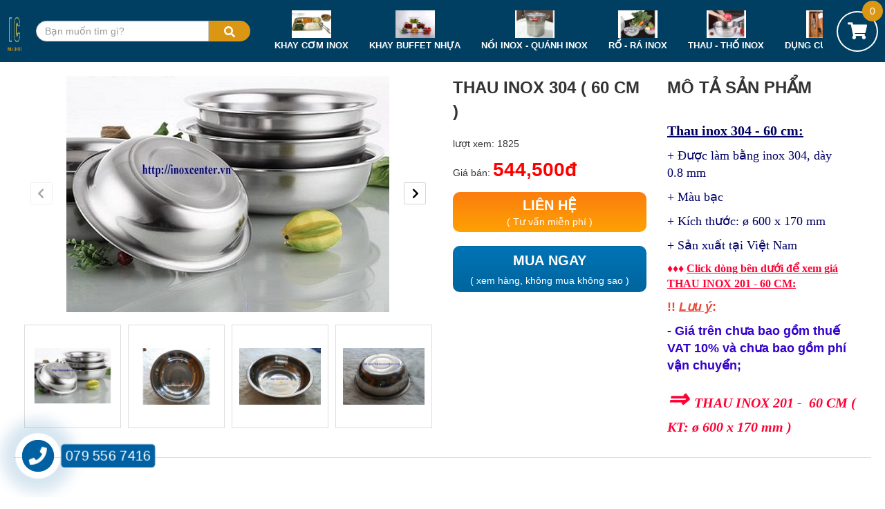

--- FILE ---
content_type: text/html
request_url: http://inoxcenter.vn/thau-inox-304-60-cm.html
body_size: 14005
content:
<!doctype html>
<html lang="vi">

<head>
	<meta name="google-site-verification" content="C6l9VbW-QuEbq6guLI_-FSOEgm6KP2OjCmioSrW0Iy8" />
	<meta name="google-site-verification" content="EUynabpBSsjHBGIkYlc6yAdqBUHy-f2srUrqMuFpUUE" />
	<meta charset="utf-8" />
	<base href="http://inoxcenter.vn/" />
	<title>
		THAU INOX 304 ( 60 CM ) | INOX CENTER	</title>
	<!-- <meta name="robots" content="noindex"> -->
	<meta name="keywords" content="Thau inox 304,THAU INOX 304, Thau rửa rau, THAU RỬA RAU, Thau inox, THAU INOX, Thau thép không gỉ, Thau thep khong gi, THAU THÉP KHÔNG GỈ, THAU THEP KHONG GI" />
	<meta name="description" content="THAU RỬA THỰC PHẨM, Thau rửa thực phẩm,  THAU RUA THUC PHAM, Thau rua thuc pham, THAU RỬA RAU, Thau rửa rau, THAU RUA RAU, Thau rua rau" />
	<meta property="og:title" content="THAU INOX 304 ( 60 CM ) | INOX CENTER" />
	<meta property="og:description" content="THAU RỬA THỰC PHẨM, Thau rửa thực phẩm,  THAU RUA THUC PHAM, Thau rua thuc pham, THAU RỬA RAU, Thau rửa rau, THAU RUA RAU, Thau rua rau" />
	<meta property="og:type" content="website" />
	<meta property="og:site_name" content="THAU INOX 304 ( 60 CM ) | INOX CENTER" />
	<meta property="og:url" content="http://inoxcenter.vn/thau-inox-304-60-cm.html" />
	<meta property="og:image" content="http://inoxcenter.vn/upload/thau/thau-thuong/thau-inox-304.jpg" />
	<meta name="twitter:card" content="INOX CENTER" />
	<meta name="twitter:site" content="http://inoxcenter.vn/thau-inox-304-60-cm.html" />
	<meta name="twitter:title" content="THAU INOX 304 ( 60 CM ) | INOX CENTER" />
	<meta name="twitter:description" content="THAU RỬA THỰC PHẨM, Thau rửa thực phẩm,  THAU RUA THUC PHAM, Thau rua thuc pham, THAU RỬA RAU, Thau rửa rau, THAU RUA RAU, Thau rua rau" />
	<meta name="twitter:image" content="http://inoxcenter.vn/upload/thau/thau-thuong/thau-inox-304.jpg" />
	<link rel="canonical" href="http://inoxcenter.vn/thau-inox-304-60-cm.html" />
	<meta name="copyright" content="INOX CENTER" />
	<meta name="author" content="INOX CENTER" />
	<meta name="GENERATOR" content="INOX CENTER" />
	<meta name="DC.title" content="INOX CENTER" />
	<meta name="DC.identifier" content="http://inoxcenter.vn/thau-inox-304-60-cm.html" />
	<meta name="DC.description" content="" />
	<meta name="DC.subject" content="Khay inox, khay com inox, khay cơm inox, khay ăn inox, khay an inox, khay cơm phần inox, khay com phan inox, tô inox, to inox, chén inox, chen inox, mâm inox, mam inox, khay inox, nồi inox, noi inox, nồi inox công nghiệp, noi inox cong nghiep, xô inox, xo inox, nồi lẫu inox, noi lau inox, rổ inox, ro inox, thau inox, ca inox, ly inox, khay buffet inox, khay GN inox, khay thức ăn inox, khay thuc an inox, khay đựng thức ăn inox, khay dung thuc an inox" />
	<meta name="DC.language" scheme="ISO639-1" content="vi" />
	<meta name="viewport" content="width=device-width">
	<meta http-equiv="X-UA-Compatible" content="IE=edge,chrome=1" />
	<link rel="shortcut icon" href="http://inoxcenter.vn/upload/ic-10.png">

	<script src="./assets/js/jquery.min.js"></script>
	<script src="./assets/js/swiper.min.js"></script>
	<script src="./assets/js/bootstrap.min.js"></script>
	<script src="./assets/js/jquery.mmenu.min.all.js"></script>
	<script src="./assets/js/script.js"></script>
	<script src="./assets/js/jquery.fancybox.min.js"></script>

	<!-- <link rel="stylesheet" href="https://fonts.googleapis.com/css?family=Roboto:300,300i,400,400i,500,500i,600,600i,700,700i"> -->
	<!-- <link rel="stylesheet" href="https://fonts.googleapis.com/css?family=Open+Sans:300,300i,400,400i,500,500i,600,600i,700,700i"> -->
	<!-- <link rel="stylesheet" href="https://fonts.googleapis.com/css?family=Montserrat:300,300i,400,400i,500,500i,600,600i,700,700i"> -->
	<link rel="stylesheet" href="./assets/css/bootstrap.min.css">
	<link rel="stylesheet" href="./assets/css/bootstrap-theme.min.css">
	<link rel="stylesheet" href="./assets/fontawesome/css/fontawesome-all.min.css">
	<link rel="stylesheet" href="./assets/css/jquery.fancybox.min.css">
	<link rel="stylesheet" href="./assets/css/jquery.mmenu.all.css">
	<link rel="stylesheet" href="./assets/css/swiper.min.css">
	<link rel="stylesheet" href="./assets/css/style.css">

	<style>
	.border-color-transparent {
		border: solid 1px transparent;
	}
	.background-color-transparent {
		background-color: transparent;
	}
	:root {
					--color-menu-top-bg: ;
					--color-menu-top-fg: ;
					--color-menu-top-fv: ;
					--color-menu-center-bg: ;
					--color-menu-center-fg: ;
					--color-menu-center-fv: ;
					--color-menu-center-bg-brand: ;
					--color-menu-center-fg-brand: ;
					--color-menu-center-bg-sub: ;
					--color-menu-center-bv-sub: ;
					--color-menu-center-fg-sub: ;
					--color-menu-center-fv-sub: ;
							--youtube: url();
					--google: url();
					--facebook: url();
					--instagram: url();
			}
			.border-color-menu-top-bg:focus,
		.border-color-menu-top-bg:active,
		.border-color-menu-top-bg:visited,
		.border-color-menu-top-bg {
			border: solid 1px ;
			-webkit-transition: all .5s;
			-o-transition: all .5s;
			transition: all .5s;
		}
		.color-menu-top-bg:focus,
		.color-menu-top-bg:active,
		.color-menu-top-bg:visited,
		.color-menu-top-bg {
			color: ;
			-webkit-transition: all .5s;
			-o-transition: all .5s;
			transition: all .5s;
		}
		.background-color-menu-top-bg:focus,
		.background-color-menu-top-bg:active,
		.background-color-menu-top-bg:visited,
		.background-color-menu-top-bg {
			background-color: ;
			-webkit-transition: all .5s;
			-o-transition: all .5s;
			transition: all .5s;
		}
			.border-color-menu-top-fg:focus,
		.border-color-menu-top-fg:active,
		.border-color-menu-top-fg:visited,
		.border-color-menu-top-fg {
			border: solid 1px ;
			-webkit-transition: all .5s;
			-o-transition: all .5s;
			transition: all .5s;
		}
		.color-menu-top-fg:focus,
		.color-menu-top-fg:active,
		.color-menu-top-fg:visited,
		.color-menu-top-fg {
			color: ;
			-webkit-transition: all .5s;
			-o-transition: all .5s;
			transition: all .5s;
		}
		.background-color-menu-top-fg:focus,
		.background-color-menu-top-fg:active,
		.background-color-menu-top-fg:visited,
		.background-color-menu-top-fg {
			background-color: ;
			-webkit-transition: all .5s;
			-o-transition: all .5s;
			transition: all .5s;
		}
			.border-color-menu-top-fv:focus,
		.border-color-menu-top-fv:active,
		.border-color-menu-top-fv:visited,
		.border-color-menu-top-fv {
			border: solid 1px ;
			-webkit-transition: all .5s;
			-o-transition: all .5s;
			transition: all .5s;
		}
		.color-menu-top-fv:focus,
		.color-menu-top-fv:active,
		.color-menu-top-fv:visited,
		.color-menu-top-fv {
			color: ;
			-webkit-transition: all .5s;
			-o-transition: all .5s;
			transition: all .5s;
		}
		.background-color-menu-top-fv:focus,
		.background-color-menu-top-fv:active,
		.background-color-menu-top-fv:visited,
		.background-color-menu-top-fv {
			background-color: ;
			-webkit-transition: all .5s;
			-o-transition: all .5s;
			transition: all .5s;
		}
			.border-color-menu-center-bg:focus,
		.border-color-menu-center-bg:active,
		.border-color-menu-center-bg:visited,
		.border-color-menu-center-bg {
			border: solid 1px ;
			-webkit-transition: all .5s;
			-o-transition: all .5s;
			transition: all .5s;
		}
		.color-menu-center-bg:focus,
		.color-menu-center-bg:active,
		.color-menu-center-bg:visited,
		.color-menu-center-bg {
			color: ;
			-webkit-transition: all .5s;
			-o-transition: all .5s;
			transition: all .5s;
		}
		.background-color-menu-center-bg:focus,
		.background-color-menu-center-bg:active,
		.background-color-menu-center-bg:visited,
		.background-color-menu-center-bg {
			background-color: ;
			-webkit-transition: all .5s;
			-o-transition: all .5s;
			transition: all .5s;
		}
			.border-color-menu-center-fg:focus,
		.border-color-menu-center-fg:active,
		.border-color-menu-center-fg:visited,
		.border-color-menu-center-fg {
			border: solid 1px ;
			-webkit-transition: all .5s;
			-o-transition: all .5s;
			transition: all .5s;
		}
		.color-menu-center-fg:focus,
		.color-menu-center-fg:active,
		.color-menu-center-fg:visited,
		.color-menu-center-fg {
			color: ;
			-webkit-transition: all .5s;
			-o-transition: all .5s;
			transition: all .5s;
		}
		.background-color-menu-center-fg:focus,
		.background-color-menu-center-fg:active,
		.background-color-menu-center-fg:visited,
		.background-color-menu-center-fg {
			background-color: ;
			-webkit-transition: all .5s;
			-o-transition: all .5s;
			transition: all .5s;
		}
			.border-color-menu-center-fv:focus,
		.border-color-menu-center-fv:active,
		.border-color-menu-center-fv:visited,
		.border-color-menu-center-fv {
			border: solid 1px ;
			-webkit-transition: all .5s;
			-o-transition: all .5s;
			transition: all .5s;
		}
		.color-menu-center-fv:focus,
		.color-menu-center-fv:active,
		.color-menu-center-fv:visited,
		.color-menu-center-fv {
			color: ;
			-webkit-transition: all .5s;
			-o-transition: all .5s;
			transition: all .5s;
		}
		.background-color-menu-center-fv:focus,
		.background-color-menu-center-fv:active,
		.background-color-menu-center-fv:visited,
		.background-color-menu-center-fv {
			background-color: ;
			-webkit-transition: all .5s;
			-o-transition: all .5s;
			transition: all .5s;
		}
			.border-color-menu-center-bg-brand:focus,
		.border-color-menu-center-bg-brand:active,
		.border-color-menu-center-bg-brand:visited,
		.border-color-menu-center-bg-brand {
			border: solid 1px ;
			-webkit-transition: all .5s;
			-o-transition: all .5s;
			transition: all .5s;
		}
		.color-menu-center-bg-brand:focus,
		.color-menu-center-bg-brand:active,
		.color-menu-center-bg-brand:visited,
		.color-menu-center-bg-brand {
			color: ;
			-webkit-transition: all .5s;
			-o-transition: all .5s;
			transition: all .5s;
		}
		.background-color-menu-center-bg-brand:focus,
		.background-color-menu-center-bg-brand:active,
		.background-color-menu-center-bg-brand:visited,
		.background-color-menu-center-bg-brand {
			background-color: ;
			-webkit-transition: all .5s;
			-o-transition: all .5s;
			transition: all .5s;
		}
			.border-color-menu-center-fg-brand:focus,
		.border-color-menu-center-fg-brand:active,
		.border-color-menu-center-fg-brand:visited,
		.border-color-menu-center-fg-brand {
			border: solid 1px ;
			-webkit-transition: all .5s;
			-o-transition: all .5s;
			transition: all .5s;
		}
		.color-menu-center-fg-brand:focus,
		.color-menu-center-fg-brand:active,
		.color-menu-center-fg-brand:visited,
		.color-menu-center-fg-brand {
			color: ;
			-webkit-transition: all .5s;
			-o-transition: all .5s;
			transition: all .5s;
		}
		.background-color-menu-center-fg-brand:focus,
		.background-color-menu-center-fg-brand:active,
		.background-color-menu-center-fg-brand:visited,
		.background-color-menu-center-fg-brand {
			background-color: ;
			-webkit-transition: all .5s;
			-o-transition: all .5s;
			transition: all .5s;
		}
			.border-color-menu-center-bg-sub:focus,
		.border-color-menu-center-bg-sub:active,
		.border-color-menu-center-bg-sub:visited,
		.border-color-menu-center-bg-sub {
			border: solid 1px ;
			-webkit-transition: all .5s;
			-o-transition: all .5s;
			transition: all .5s;
		}
		.color-menu-center-bg-sub:focus,
		.color-menu-center-bg-sub:active,
		.color-menu-center-bg-sub:visited,
		.color-menu-center-bg-sub {
			color: ;
			-webkit-transition: all .5s;
			-o-transition: all .5s;
			transition: all .5s;
		}
		.background-color-menu-center-bg-sub:focus,
		.background-color-menu-center-bg-sub:active,
		.background-color-menu-center-bg-sub:visited,
		.background-color-menu-center-bg-sub {
			background-color: ;
			-webkit-transition: all .5s;
			-o-transition: all .5s;
			transition: all .5s;
		}
			.border-color-menu-center-bv-sub:focus,
		.border-color-menu-center-bv-sub:active,
		.border-color-menu-center-bv-sub:visited,
		.border-color-menu-center-bv-sub {
			border: solid 1px ;
			-webkit-transition: all .5s;
			-o-transition: all .5s;
			transition: all .5s;
		}
		.color-menu-center-bv-sub:focus,
		.color-menu-center-bv-sub:active,
		.color-menu-center-bv-sub:visited,
		.color-menu-center-bv-sub {
			color: ;
			-webkit-transition: all .5s;
			-o-transition: all .5s;
			transition: all .5s;
		}
		.background-color-menu-center-bv-sub:focus,
		.background-color-menu-center-bv-sub:active,
		.background-color-menu-center-bv-sub:visited,
		.background-color-menu-center-bv-sub {
			background-color: ;
			-webkit-transition: all .5s;
			-o-transition: all .5s;
			transition: all .5s;
		}
			.border-color-menu-center-fg-sub:focus,
		.border-color-menu-center-fg-sub:active,
		.border-color-menu-center-fg-sub:visited,
		.border-color-menu-center-fg-sub {
			border: solid 1px ;
			-webkit-transition: all .5s;
			-o-transition: all .5s;
			transition: all .5s;
		}
		.color-menu-center-fg-sub:focus,
		.color-menu-center-fg-sub:active,
		.color-menu-center-fg-sub:visited,
		.color-menu-center-fg-sub {
			color: ;
			-webkit-transition: all .5s;
			-o-transition: all .5s;
			transition: all .5s;
		}
		.background-color-menu-center-fg-sub:focus,
		.background-color-menu-center-fg-sub:active,
		.background-color-menu-center-fg-sub:visited,
		.background-color-menu-center-fg-sub {
			background-color: ;
			-webkit-transition: all .5s;
			-o-transition: all .5s;
			transition: all .5s;
		}
			.border-color-menu-center-fv-sub:focus,
		.border-color-menu-center-fv-sub:active,
		.border-color-menu-center-fv-sub:visited,
		.border-color-menu-center-fv-sub {
			border: solid 1px ;
			-webkit-transition: all .5s;
			-o-transition: all .5s;
			transition: all .5s;
		}
		.color-menu-center-fv-sub:focus,
		.color-menu-center-fv-sub:active,
		.color-menu-center-fv-sub:visited,
		.color-menu-center-fv-sub {
			color: ;
			-webkit-transition: all .5s;
			-o-transition: all .5s;
			transition: all .5s;
		}
		.background-color-menu-center-fv-sub:focus,
		.background-color-menu-center-fv-sub:active,
		.background-color-menu-center-fv-sub:visited,
		.background-color-menu-center-fv-sub {
			background-color: ;
			-webkit-transition: all .5s;
			-o-transition: all .5s;
			transition: all .5s;
		}
				.background-image-:focus,
		.background-image-:active,
		.background-image-:visited,
		.background-image- {
			background-image: url("");
		}
			.background-image-:focus,
		.background-image-:active,
		.background-image-:visited,
		.background-image- {
			background-image: url("");
		}
			.background-image-:focus,
		.background-image-:active,
		.background-image-:visited,
		.background-image- {
			background-image: url("");
		}
			.background-image-:focus,
		.background-image-:active,
		.background-image-:visited,
		.background-image- {
			background-image: url("");
		}
				.border-color-hover-menu-top-bg:hover {
			border: solid 1px ;
		}
		.color-hover-menu-top-bg:hover {
			color: ;
		}
		.background-color-hover-menu-top-bg:hover {
			background-color: ;
		}
			.border-color-hover-menu-top-fg:hover {
			border: solid 1px ;
		}
		.color-hover-menu-top-fg:hover {
			color: ;
		}
		.background-color-hover-menu-top-fg:hover {
			background-color: ;
		}
			.border-color-hover-menu-top-fv:hover {
			border: solid 1px ;
		}
		.color-hover-menu-top-fv:hover {
			color: ;
		}
		.background-color-hover-menu-top-fv:hover {
			background-color: ;
		}
			.border-color-hover-menu-center-bg:hover {
			border: solid 1px ;
		}
		.color-hover-menu-center-bg:hover {
			color: ;
		}
		.background-color-hover-menu-center-bg:hover {
			background-color: ;
		}
			.border-color-hover-menu-center-fg:hover {
			border: solid 1px ;
		}
		.color-hover-menu-center-fg:hover {
			color: ;
		}
		.background-color-hover-menu-center-fg:hover {
			background-color: ;
		}
			.border-color-hover-menu-center-fv:hover {
			border: solid 1px ;
		}
		.color-hover-menu-center-fv:hover {
			color: ;
		}
		.background-color-hover-menu-center-fv:hover {
			background-color: ;
		}
			.border-color-hover-menu-center-bg-brand:hover {
			border: solid 1px ;
		}
		.color-hover-menu-center-bg-brand:hover {
			color: ;
		}
		.background-color-hover-menu-center-bg-brand:hover {
			background-color: ;
		}
			.border-color-hover-menu-center-fg-brand:hover {
			border: solid 1px ;
		}
		.color-hover-menu-center-fg-brand:hover {
			color: ;
		}
		.background-color-hover-menu-center-fg-brand:hover {
			background-color: ;
		}
			.border-color-hover-menu-center-bg-sub:hover {
			border: solid 1px ;
		}
		.color-hover-menu-center-bg-sub:hover {
			color: ;
		}
		.background-color-hover-menu-center-bg-sub:hover {
			background-color: ;
		}
			.border-color-hover-menu-center-bv-sub:hover {
			border: solid 1px ;
		}
		.color-hover-menu-center-bv-sub:hover {
			color: ;
		}
		.background-color-hover-menu-center-bv-sub:hover {
			background-color: ;
		}
			.border-color-hover-menu-center-fg-sub:hover {
			border: solid 1px ;
		}
		.color-hover-menu-center-fg-sub:hover {
			color: ;
		}
		.background-color-hover-menu-center-fg-sub:hover {
			background-color: ;
		}
			.border-color-hover-menu-center-fv-sub:hover {
			border: solid 1px ;
		}
		.color-hover-menu-center-fv-sub:hover {
			color: ;
		}
		.background-color-hover-menu-center-fv-sub:hover {
			background-color: ;
		}
				.background-image-hover-:hover {
			background-image: url("");
		}
			.background-image-hover-:hover {
			background-image: url("");
		}
			.background-image-hover-:hover {
			background-image: url("");
		}
			.background-image-hover-:hover {
			background-image: url("");
		}
	</style>	<script>
	function cartAjax(obj) {
		$.ajax({
			url: "http://inoxcenter.vn/admin/ajax/ajax_cart.php",
			method: "post",
			data: obj,
			dataType: "json",
			success: function (json) {
				if(json.result == 1 || json.result == "1") {
					if(obj.action == "clearfromcart") {
						// $("html, body").animate({scrollTop:0},0);
						// window.location.reload(true);
						// return;
					}
					if(obj.action == "removefromcart" && $(".table-cart .tr-product").length <= 1) {
						// $("html, body").animate({scrollTop:0},0);
						// window.location.reload(true);
						// return;
					}
					cartReload();
					cartAlert(obj.msg, obj.lbl);
					if(obj.callback != undefined)
						obj.callback();
				}
				else {
					cartAlert("", "label-danger");
				}
			},
			error: function (err) {
				console.log(err);
			}
		});
	}
	function cartReload() {
		if($(".cart-link").length > 0)
			$(".cart-link").load(" .cart-link > font");
		if($(".cart-table-container").length > 0)
			$(".cart-table-container").load(" .cart-table-container > .cart-table");
	}
	function cartAlert(msg, cls) {
		$(".cart-msg").remove();
		var lbl = $(document.createElement(`label`));
		lbl.attr("class", "cart-msg label " + cls);
		lbl.css("pointer-events", "none");
		lbl.html(msg);
		$("body").append(lbl);
		setTimeout(function () {
			lbl.animate({ "opacity": 1, "margin-top": "80px" }, 1000);
		}, 0);
		setTimeout(function () {
			lbl.animate({ "opacity": 0 }, 5000);
		}, 3000);
		setTimeout(function () {
			lbl.remove();
		}, 8000);
	}
	function cartSubmit() {
		if (confirm("Bạn chắc chắn muốn tiếp tục!"))
			return true;
		else
			return false;
	}
</script>
<style>
	.cart-msg {
		position: fixed;
		z-index: 999999999;
		top: 0;
		left: 50%;
		font-size: 18px;
		padding: 7px 10px;
		box-shadow: 0 0 3px #000;
		opacity: 0;
		-webkit-transform: translate(-50%, -100%);
		-ms-transform: translate(-50%, -100%);
		-o-transform: translate(-50%, -100%);
		transform: translate(-50%, -100%);
	}
</style>
	<meta name="google-site-verification" content="vtZIwOG1nu4-y_pvizWWG0BsI-9d8zLrFFlZ2I4NsiA" />
	<!-- schema.org starts -->
	<script type="application/ld+json">
		{
			"@context": "http://schema.org",
			"@type": "Organization",
			"url": "http://inoxcenter.vn",
			"contactPoint": [{
			"@type": "ContactPoint",
			"telephone": "+84795567416",
			"contactType": "customer service"
		}]
	}
</script>
<script type='application/ld+json'>{"@context":"https://schema.org","@type":"BreadcrumbList","itemListElement":[{"@type":"ListItem","position":1,"item":{"@id":"http://inoxcenter.vn","name":"INOX CENTER"}},{"@type":"ListItem","position":2,"item":{"@id":"http://inoxcenter.vn/thau-inox-304-60-cm.html","name":"THAU INOX 304 ( 60 CM )"}}]}</script><!-- schema.org ends -->
<!-- Global site tag (gtag.js) - Google Analytics -->
<script async src="https://www.googletagmanager.com/gtag/js?id=UA-158286197-4"></script>
<script>
 window.dataLayer = window.dataLayer || [];
 function gtag(){dataLayer.push(arguments);}
 gtag('js', new Date());

 gtag('config', 'UA-158286197-4');
</script>
</head>

<body class="product_detail">
		<div id="body">

        			<div class="trum-tong">
	<div class="header-tong">
		<div class="display-flex hd-dau" style="align-items: center;">
			<a href="./">
				<img src="upload/ic-10.png" >
			</a>
		</div>
		<form style="" action="/tim-kiem-1.html" class="search-form" method="post" accept-charset="UTF-8">
			<div class="center-giua">
				<input style="height: 30px;width: 250px;border-radius: 30px 0 0 30px;" name="title" type="text" class="form-control" placeholder="Bạn muốn tìm gì?">
				<button type="submit" class="btn" style="border-radius: 0 30px 30px 0;background: #db9614;width: 60px;height: 30px;">
					<span class="fa fa-search" style="color: white;font-size: 16px;"></span>
				</button>
			</div>
		</form>

		<div class="header-giua">
<!-- 							<div style="text-align: center;">
					<div class="img-hdgiua">
						<img src="upload/hinh-dai-dien-danh-muc-sp/unnamed.jpg" alt="">
					</div>
					<div class="header-giua-1">
						<a href="/khay-com-inox.html">KHAY CƠM INOX</a>
					</div>
				</div>
							<div style="text-align: center;">
					<div class="img-hdgiua">
						<img src="upload/khay-buffet-nhua/khay-nhua-1-2/khay-gn-nhua.jpg" alt="">
					</div>
					<div class="header-giua-1">
						<a href="/khay-buffet-nhua.html">KHAY BUFFET NHỰA</a>
					</div>
				</div>
							<div style="text-align: center;">
					<div class="img-hdgiua">
						<img src="upload/noi-inox/noi-inox-430/noi-soup-inox/noi-soup-24.jpg" alt="">
					</div>
					<div class="header-giua-1">
						<a href="/no-i-inox-quanh-inox.html">NỒI INOX - QUÁNH INOX</a>
					</div>
				</div>
							<div style="text-align: center;">
					<div class="img-hdgiua">
						<img src="upload/ro/ro-luoi/ro-luoi-inox-26-cm.jpg" alt="">
					</div>
					<div class="header-giua-1">
						<a href="/ro-ra-inox.html">RỔ - RÁ INOX</a>
					</div>
				</div>
							<div style="text-align: center;">
					<div class="img-hdgiua">
						<img src="upload/thau/thau-sau/thau-sau-inox-20.jpg" alt="">
					</div>
					<div class="header-giua-1">
						<a href="/thau-tho-inox.html">THAU - THỐ INOX</a>
					</div>
				</div>
							<div style="text-align: center;">
					<div class="img-hdgiua">
						<img src="upload/dung-cu-nha-bep/dung-cu-nha-bep.jpg" alt="">
					</div>
					<div class="header-giua-1">
						<a href="/dung-cu-nha-bep.html">DỤNG CỤ NHÀ BẾP</a>
					</div>
				</div>
							<div style="text-align: center;">
					<div class="img-hdgiua">
						<img src="upload/chao-inox/chao-1-day-2-q/chao-inox-50-cm.png" alt="">
					</div>
					<div class="header-giua-1">
						<a href="/chao-inox-nhom-thep.html">CHẢO INOX - NHÔM - THÉP</a>
					</div>
				</div>
							<div style="text-align: center;">
					<div class="img-hdgiua">
						<img src="upload/0ce1fe82ede413ba4af5.jpg" alt="">
					</div>
					<div class="header-giua-1">
						<a href="/thiet-bi-nha-hang.html">THIẾT BỊ NHÀ HÀNG</a>
					</div>
				</div>
							<div style="text-align: center;">
					<div class="img-hdgiua">
						<img src="upload/to-chen-inox/hoang-gia/to-hg/xoan/to-inox-18(1).jpg" alt="">
					</div>
					<div class="header-giua-1">
						<a href="/chen-inox-to-inox.html">CHÉN INOX - TÔ INOX</a>
					</div>
				</div>
							<div style="text-align: center;">
					<div class="img-hdgiua">
						<img src="upload/hinh-dai-dien-danh-muc-sp/dung-cu-bep.jpg" alt="">
					</div>
					<div class="header-giua-1">
						<a href="/thie-t-bi-buffet.html">THIẾT BỊ BUFFET</a>
					</div>
				</div>
							<div style="text-align: center;">
					<div class="img-hdgiua">
						<img src="upload/khay-buffet-inox/khay-buffet-304/khay-1-1.jpg" alt="">
					</div>
					<div class="header-giua-1">
						<a href="/khay-buffet-inox.html">KHAY BUFFET INOX</a>
					</div>
				</div>
							<div style="text-align: center;">
					<div class="img-hdgiua">
						<img src="upload/dung-cu-quay-bar/ca-inox-co-nap/ca-inox-co-nap-2-lit.jpg" alt="">
					</div>
					<div class="header-giua-1">
						<a href="/dung-cu-quay-bar.html">DỤNG CỤ QUẦY BAR</a>
					</div>
				</div>
							<div style="text-align: center;">
					<div class="img-hdgiua">
						<img src="upload/khay-mam-inox/khay-sau/khay-mam-inox-2.jpg" alt="">
					</div>
					<div class="header-giua-1">
						<a href="/khay-mam-inox.html">KHAY MÂM INOX</a>
					</div>
				</div>
							<div style="text-align: center;">
					<div class="img-hdgiua">
						<img src="upload/dung-cu-phong-tam/dungcunhatam.jpg" alt="">
					</div>
					<div class="header-giua-1">
						<a href="/dung-cu-phong-tam.html">DỤNG CỤ PHÒNG TẮM</a>
					</div>
				</div>
			  -->

			<div id="slide-menutop" class="swiper-container replaced" data-option="speed:1000,slidesPerView:'auto',freeMode:true,allowTouchMove:true,breakpoints:{768:{slidesPerView:'auto'},992:{slidesPerView:'auto'}}" data-callback="init:'indexPopularInit'">
				<div class="swiper-wrapper">
											<div class="swiper-slide tien-main" style="width: auto;">
							<div style="text-align: center;">
								<a href="/khay-com-inox.html">
								<div class="img-hdgiua">
																			
										<img src="upload/hinh-dai-dien-danh-muc-sp/unnamed.jpg" alt="">
																	</div>
								<div class="header-giua-1">
									<span>KHAY CƠM INOX</span>
								</div>
								</a>
							</div>
						</div>
											<div class="swiper-slide tien-main" style="width: auto;">
							<div style="text-align: center;">
								<a href="/khay-buffet-nhua.html">
								<div class="img-hdgiua">
																			
										<img src="upload/khay-buffet-nhua/khay-nhua-1-2/khay-gn-nhua.jpg" alt="">
																	</div>
								<div class="header-giua-1">
									<span>KHAY BUFFET NHỰA</span>
								</div>
								</a>
							</div>
						</div>
											<div class="swiper-slide tien-main" style="width: auto;">
							<div style="text-align: center;">
								<a href="/no-i-inox-quanh-inox.html">
								<div class="img-hdgiua">
																			
										<img src="upload/noi-inox/noi-inox-430/noi-soup-inox/noi-soup-24.jpg" alt="">
																	</div>
								<div class="header-giua-1">
									<span>NỒI INOX - QUÁNH INOX</span>
								</div>
								</a>
							</div>
						</div>
											<div class="swiper-slide tien-main" style="width: auto;">
							<div style="text-align: center;">
								<a href="/ro-ra-inox.html">
								<div class="img-hdgiua">
																			
										<img src="upload/ro/ro-luoi/ro-luoi-inox-26-cm.jpg" alt="">
																	</div>
								<div class="header-giua-1">
									<span>RỔ - RÁ INOX</span>
								</div>
								</a>
							</div>
						</div>
											<div class="swiper-slide tien-main" style="width: auto;">
							<div style="text-align: center;">
								<a href="/thau-tho-inox.html">
								<div class="img-hdgiua">
																			
										<img src="upload/thau/thau-sau/thau-sau-inox-20.jpg" alt="">
																	</div>
								<div class="header-giua-1">
									<span>THAU - THỐ INOX</span>
								</div>
								</a>
							</div>
						</div>
											<div class="swiper-slide tien-main" style="width: auto;">
							<div style="text-align: center;">
								<a href="/dung-cu-nha-bep.html">
								<div class="img-hdgiua">
																			
										<img src="upload/dung-cu-nha-bep/dung-cu-nha-bep.jpg" alt="">
																	</div>
								<div class="header-giua-1">
									<span>DỤNG CỤ NHÀ BẾP</span>
								</div>
								</a>
							</div>
						</div>
											<div class="swiper-slide tien-main" style="width: auto;">
							<div style="text-align: center;">
								<a href="/chao-inox-nhom-thep.html">
								<div class="img-hdgiua">
																			
										<img src="upload/chao-inox/chao-1-day-2-q/chao-inox-50-cm.png" alt="">
																	</div>
								<div class="header-giua-1">
									<span>CHẢO INOX - NHÔM - THÉP</span>
								</div>
								</a>
							</div>
						</div>
											<div class="swiper-slide tien-main" style="width: auto;">
							<div style="text-align: center;">
								<a href="/thiet-bi-nha-hang.html">
								<div class="img-hdgiua">
																			
										<img src="upload/0ce1fe82ede413ba4af5.jpg" alt="">
																	</div>
								<div class="header-giua-1">
									<span>THIẾT BỊ NHÀ HÀNG</span>
								</div>
								</a>
							</div>
						</div>
											<div class="swiper-slide tien-main" style="width: auto;">
							<div style="text-align: center;">
								<a href="/chen-inox-to-inox.html">
								<div class="img-hdgiua">
																			
										<img src="upload/to-chen-inox/hoang-gia/to-hg/xoan/to-inox-18(1).jpg" alt="">
																	</div>
								<div class="header-giua-1">
									<span>CHÉN INOX - TÔ INOX</span>
								</div>
								</a>
							</div>
						</div>
											<div class="swiper-slide tien-main" style="width: auto;">
							<div style="text-align: center;">
								<a href="/thie-t-bi-buffet.html">
								<div class="img-hdgiua">
																			
										<img src="upload/hinh-dai-dien-danh-muc-sp/dung-cu-bep.jpg" alt="">
																	</div>
								<div class="header-giua-1">
									<span>THIẾT BỊ BUFFET</span>
								</div>
								</a>
							</div>
						</div>
											<div class="swiper-slide tien-main" style="width: auto;">
							<div style="text-align: center;">
								<a href="/khay-buffet-inox.html">
								<div class="img-hdgiua">
																			
										<img src="upload/khay-buffet-inox/khay-buffet-304/khay-1-1.jpg" alt="">
																	</div>
								<div class="header-giua-1">
									<span>KHAY BUFFET INOX</span>
								</div>
								</a>
							</div>
						</div>
											<div class="swiper-slide tien-main" style="width: auto;">
							<div style="text-align: center;">
								<a href="/dung-cu-quay-bar.html">
								<div class="img-hdgiua">
																			
										<img src="upload/dung-cu-quay-bar/ca-inox-co-nap/ca-inox-co-nap-2-lit.jpg" alt="">
																	</div>
								<div class="header-giua-1">
									<span>DỤNG CỤ QUẦY BAR</span>
								</div>
								</a>
							</div>
						</div>
											<div class="swiper-slide tien-main" style="width: auto;">
							<div style="text-align: center;">
								<a href="/khay-mam-inox.html">
								<div class="img-hdgiua">
																			
										<img src="upload/khay-mam-inox/khay-sau/khay-mam-inox-2.jpg" alt="">
																	</div>
								<div class="header-giua-1">
									<span>KHAY MÂM INOX</span>
								</div>
								</a>
							</div>
						</div>
											<div class="swiper-slide tien-main" style="width: auto;">
							<div style="text-align: center;">
								<a href="/dung-cu-phong-tam.html">
								<div class="img-hdgiua">
																			
										<img src="upload/dung-cu-phong-tam/dungcunhatam.jpg" alt="">
																	</div>
								<div class="header-giua-1">
									<span>DỤNG CỤ PHÒNG TẮM</span>
								</div>
								</a>
							</div>
						</div>
					 
				</div>
			</div>
	<!-- 		<div class="display-flex hd-cuoi" style="-align-items: center;">
				<i class="fas fa-headphones" style="font-size: 45px; margin-right: 10px;"></i>
				<div>
					<p>079 556 7416</p>

<p>0896 40 2519</p>

<p> </p>
				</div>
			</div> -->
		</div>
			<div class="giohang cart-link">	
			<font class="vo">
				<a href="/gio-hang.html">
					<i class="fas fa-shopping-cart"></i> 	
				</a>			
				<span class="soluong-gh"> 
					 	0  
				</span>
			</font>
	<!-- 				<span class="fa fa-search" style="color: white;font-size: 16px;"></span>	 -->		
		</div>
	</div>
	</div>
	
<!-- 
	<div class="menu-center" style="background:#fed700;" >
		<div class="padding-center" style="padding: 0 150px;">
			<div class=" display-flex" style="align-items: center;">			
				<div class="ongbo" style="font-weight: bold;font-size: 16px;padding-left: 5px;
				">DANH MỤC SẢN PHẨM &nbsp;&nbsp;
				<i class="fas fa-bars"></i>
				<div class="trumdm-con">
								</div>
		</div>

		<div class="hidden-xs" >
					</div>

		<div class="giohang cart-link">	
			<font>
				<a href="/gio-hang.html">
					<span class="fas fa-cart-arrow-down"></span> Giỏ hàng (&nbsp;0&nbsp;) 	
				</a>			
			</font>
		</div>
	</div>
</div>
</div> -->
			
<div id="header">
				<div id="menu-mobile" class="visible-xs">
	<div class="menu-mobile-navigation display-flex " style="position: relative;align-items: center;background: #fed700;padding: 5px 0;">
		<div style="margin-right:auto;width: 50px;">
			
			<a href="#menu-mobile-container" class="btn" style="border:1px solid black;margin-left: 10px;">
				<i class="fa fa-bars" style="color:black;"></i>
			</a>
		</div>
		<div class="dropdown" style="">
			<a class="dm-sp" id="dLabel" type="button" data-toggle="dropdown" aria-haspopup="true" aria-expanded="false" style="line-height:37px;padding-right:10px;font-weight: bold;color: black;" style="padding-right: 10px;" >		 
				DANH MỤC SẢN PHẨM &nbsp;&nbsp;<i class="fas fa-ellipsis-v"></i>
				<!-- <i class="bam7 fas fa-angle-up" data-toggle="collapse" data-target="#left-collapse-" style=""></i>  -->
			</a>
			<div class="dropdown-menu" aria-labelledby="dLabel" style="left: auto!important;right: 0;padding:0 10px;min-width: 200px;">
						</div>
	</div>
</div>
<style>
	.dropdown:hover .dropdown-menu{
		display: block !important;
	}
</style>
<nav id="menu-mobile-container" style="-display: none;">
	<ul>
			<!-- <li><a href="" style="padding-left: 15px; font-size: 20px;">
				<span class="fa fa-home"></span>
			</a></li> -->
										<li>
					<a href="/khay-com-inox.html" style="line-height: 30px;">
						KHAY CƠM INOX					</a>
								</li>
						<li>
					<a href="/khay-buffet-nhua.html" style="line-height: 30px;">
						KHAY BUFFET NHỰA					</a>
								</li>
						<li>
					<a href="/no-i-inox-quanh-inox.html" style="line-height: 30px;">
						NỒI INOX - QUÁNH INOX					</a>
								</li>
						<li>
					<a href="/ro-ra-inox.html" style="line-height: 30px;">
						RỔ - RÁ INOX					</a>
								</li>
						<li>
					<a href="/thau-tho-inox.html" style="line-height: 30px;">
						THAU - THỐ INOX					</a>
								</li>
						<li>
					<a href="/dung-cu-nha-bep.html" style="line-height: 30px;">
						DỤNG CỤ NHÀ BẾP					</a>
								</li>
						<li>
					<a href="/chao-inox-nhom-thep.html" style="line-height: 30px;">
						CHẢO INOX - NHÔM - THÉP					</a>
								</li>
						<li>
					<a href="/thiet-bi-nha-hang.html" style="line-height: 30px;">
						THIẾT BỊ NHÀ HÀNG					</a>
								</li>
						<li>
					<a href="/chen-inox-to-inox.html" style="line-height: 30px;">
						CHÉN INOX - TÔ INOX					</a>
								</li>
						<li>
					<a href="/thie-t-bi-buffet.html" style="line-height: 30px;">
						THIẾT BỊ BUFFET					</a>
								</li>
						<li>
					<a href="/khay-buffet-inox.html" style="line-height: 30px;">
						KHAY BUFFET INOX					</a>
								</li>
						<li>
					<a href="/dung-cu-quay-bar.html" style="line-height: 30px;">
						DỤNG CỤ QUẦY BAR					</a>
								</li>
						<li>
					<a href="/khay-mam-inox.html" style="line-height: 30px;">
						KHAY MÂM INOX					</a>
								</li>
						<li>
					<a href="/dung-cu-phong-tam.html" style="line-height: 30px;">
						DỤNG CỤ PHÒNG TẮM					</a>
								</li>
			</ul>
</nav>
<!-- <script>$(document).ready(function (){$("#menu-mobile-container").removeAttr("style"); $("#mm-1 .mm-navbar .mm-title").html('<img src="upload/ic-10.png" style="height:40px;">'); $("#mm-1 .mm-navbar .mm-title").click(function () {window.location="./"});});</script>
</div> -->





<div id="slider" class="swiper-container swiper-container-slider fullwidth">
    <div class="swiper-wrapper">
                    <div class="swiper-slide">
          <a href="javascript:void(0);" target="_blank" title="">
            <img src="upload/banner1.jpg" class="fullwidth">
          </a>
        </div>
              <div class="swiper-slide">
          <a href="javascript:void(0);" target="_blank" title="">
            <img src="upload/anh-bia/banner1.jpg" class="fullwidth">
          </a>
        </div>
              <div class="swiper-slide">
          <a href="javascript:void(0);" target="_blank" title="">
            <img src="upload/anh-bia/banner4.jpg" class="fullwidth">
          </a>
        </div>
              <div class="swiper-slide">
          <a href="javascript:void(0);" target="_blank" title="">
            <img src="upload/anh-bia/banner2.jpg" class="fullwidth">
          </a>
        </div>
              <div class="swiper-slide">
          <a href="javascript:void(0);" target="_blank" title="">
            <img src="upload/anh-bia/banner5.jpg" class="fullwidth">
          </a>
        </div>
              <div class="swiper-slide">
          <a href="javascript:void(0);" target="_blank" title="">
            <img src="upload/anh-bia/pots-pans-banner.jpg" class="fullwidth">
          </a>
        </div>
              <div class="swiper-slide">
          <a href="javascript:void(0);" target="_blank" title="">
            <img src="upload/anh-bia/banner-1-1.png" class="fullwidth">
          </a>
        </div>
      
    </div>
    <div id="swiper-button-next-slider" class="swiper-button-next swiper-button-next-custom">
      <i class="fas fa-chevron-right"></i>
    </div>
    <div id="swiper-button-prev-slider" class="swiper-button-prev swiper-button-prev-custom">
      <i class="fas fa-chevron-left"></i>
    </div>
  </div>
<script>
	setTimeout(function () {
      var swiper = new Swiper('.swiper-container-slider', {
          speed: 500,
          autoplay: {
            delay: 5000,
          },
          allowTouchMove: true,
          loop: true,
          effect: 'fade',
          // spaceBetween: 10,
          navigation: {
            nextEl: '#swiper-button-next-slider',
            prevEl: '#swiper-button-prev-slider',
          },
          // loop:true,
          slidesPerView: 1,
          // slidesPerColumn: 100,
          // slidesPerColumnFill: 'row',
          // breakpoints: {
          //   768: {
          //     slidesPerView: 2,
          //     slidesPerColumn: 100,
          //     slidesPerColumnFill: 'row',
          //     spaceBetween: 1,
          //   },
          //   992: {
          //     slidesPerView: 5,
          //     slidesPerColumn: 100,
          //     slidesPerColumnFill: 'row',
          //     spaceBetween: 1,
          //   },
          // }
      });
    },500);
</script></div>
			<div id="trum-ctsp">	
	<div class="ctsp-left col-md-6" >
		<div class="swiper-container ctsp-cha">
			<div class="swiper-wrapper">
				<div class="swiper-slide">
					<div class="hinh-ctsp">
						<img  class="full-width"  src="upload/thau/thau-thuong/thau-inox-304.jpg" alt="THAU INOX 304 ( 60 CM )">
					</div>					
				</div>
									<div class="swiper-slide">
						<div class="hinh-ctsp">
							<img  class="full-width"  src="upload/thau/thau-thuong/thau-inox-30-cm.jpg" alt="THAU INOX 304 ( 60 CM )">
						</div>
					</div>
									<div class="swiper-slide">
						<div class="hinh-ctsp">
							<img  class="full-width"  src="upload/thau/thau-thuong/thau-inox-42-cm.jpg" alt="THAU INOX 304 ( 60 CM )">
						</div>
					</div>
									<div class="swiper-slide">
						<div class="hinh-ctsp">
							<img  class="full-width"  src="upload/thau/thau-thuong/thau-inox-22-cm.jpg" alt="THAU INOX 304 ( 60 CM )">
						</div>
					</div>
									<div class="swiper-slide">
						<div class="hinh-ctsp">
							<img  class="full-width"  src="upload/thau/thau-thuong/thau-inox-40-cm.jpg" alt="THAU INOX 304 ( 60 CM )">
						</div>
					</div>
							</div>
			<div class="swiper-button-prev"><span class="fa fa-chevron-left"></span></div>
			<div class="swiper-button-next"><span class="fa fa-chevron-right"></span></div>
		</div>	
		<div class="swiper-container ctsp-con">
			<div class="swiper-wrapper">
				<div class="swiper-slide">
					<div class="hinh-ctsp-con">
						<img  class="full-width"  src="upload/thau/thau-thuong/thau-inox-304.jpg" alt="THAU INOX 304 ( 60 CM )">
					</div>
				</div>
									<div class="swiper-slide">
						<div class="hinh-ctsp-con">
							<img  class="full-width"  src="upload/thau/thau-thuong/thau-inox-30-cm.jpg" alt="THAU INOX 304 ( 60 CM )">
						</div>
					</div>
									<div class="swiper-slide">
						<div class="hinh-ctsp-con">
							<img  class="full-width"  src="upload/thau/thau-thuong/thau-inox-42-cm.jpg" alt="THAU INOX 304 ( 60 CM )">
						</div>
					</div>
									<div class="swiper-slide">
						<div class="hinh-ctsp-con">
							<img  class="full-width"  src="upload/thau/thau-thuong/thau-inox-22-cm.jpg" alt="THAU INOX 304 ( 60 CM )">
						</div>
					</div>
									<div class="swiper-slide">
						<div class="hinh-ctsp-con">
							<img  class="full-width"  src="upload/thau/thau-thuong/thau-inox-40-cm.jpg" alt="THAU INOX 304 ( 60 CM )">
						</div>
					</div>
							</div>
		</div>	
	</div>

	<div class="ctsp-right col-md-3" >
		<div class="ctsp-tt">THAU INOX 304 ( 60 CM )</div>
		<div style="padding-bottom: 10px;">lượt xem: <span>1825</span></div>
		<div class="product-detail-price">
			<span class="price-sale" style="line-height: 35px">
				<span class="title-price">Giá bán: </span>
				<span id="set-price" class="detail-price">544,500đ</span>
			</span>
		</div>
		<div class="lh-ctsp">
			<a href="/lien-he.html">
				<span class="sp1">LIÊN HỆ</span>
				<span class="sp2">( Tư vấn miễn phí )</span>
			</a>
		</div>
		<div class="redirect" style="justify-content: center;margin-top: 20px;" >
			<button  onclick="cartAjax({ action: 'addtocart', id: '343',type:'Mua trực tiếp', lbl: 'label-success',msg: 'Thêm vào giỏ hàng thành công',callback: function(){ setTimeout(function() { window.location='/gio-hang.html'; }, 500); } });" class="btn btn-cart" style="background: linear-gradient(to bottom,#0174b4,#00659e); color: #333;">
				<span style="font-size: 20px;font-weight: bold;margin-bottom: 5px;">MUA NGAY</span>
				<span>( xem hàng, không mua không sao )</span>
			</button>
		</div>

	</div>
	<div class="col-md-3">
		<div style="font-weight: bold;font-size: 24px;margin-bottom: 20px;">MÔ TẢ SẢN PHẨM</div>
		<h1><span style="color:#000066;"><span style="font-size:20px;"><span style="font-family:Times New Roman,Times,serif;"><u><b>Thau inox 304 - 60&nbsp;cm:</b></u></span></span></span></h1>

<p><span style="color:#000066;"><span style="font-size:18px;"><span style="font-family:Times New Roman,Times,serif;">+&nbsp;Được l&agrave;m bằng inox 304, d&agrave;y 0.8&nbsp;mm</span></span></span></p>

<p><span style="color:#000066;"><span style="font-size:18px;"><span style="font-family:Times New Roman,Times,serif;">+ M&agrave;u bạc</span></span></span></p>

<p><span style="color:#000066;"><span style="font-size:18px;"><span style="font-family:Times New Roman,Times,serif;">+ K&iacute;ch thước:&nbsp;&oslash; 600&nbsp;x 170 mm</span></span></span></p>

<p><span style="color:#000066;"><span style="font-size:18px;"><span style="font-family:Times New Roman,Times,serif;">+ Sản xuất tại Việt Nam</span></span></span></p>

<p><span style="color:#ff0033;"><span style="font-size:16px;"><span style="font-family:Times New Roman,Times,serif;"><strong>&diams;&diams;&diams;&nbsp;<u>Click d&ograve;ng b&ecirc;n dưới để xem gi&aacute; THAU INOX 201&nbsp;- 60&nbsp;CM:</u></strong></span></span></span></p>

<p><span style="font-family:Trebuchet MS,Helvetica,sans-serif"><span style="font-size:18px"><span style="color:#e74c3c"><b>!</b></span><span style="color:#e74c3c"><b>! <u><em>Lưu &yacute;</em></u>:</b></span><font color="#1abc9c"><b>&nbsp;</b></font></span></span></p>

<p><span style="color:#3300cc"><span style="font-family:Trebuchet MS,Helvetica,sans-serif"><span style="font-size:18px"><b>- Gi&aacute; tr&ecirc;n chưa bao gồm thuế VAT 10% v&agrave; chưa bao gồm ph&iacute; vận chuyển;</b></span></span></span></p>

<p><span style="font-size:20px;"><span style="font-family:Times New Roman,Times,serif;"></span></span><span style="color:#ff0033;"><span style="font-size:36px;"><span style="font-family:Times New Roman,Times,serif;"><em><b>&rArr;</b><b>&nbsp;</b></em></span></span></span><span style="font-size:20px;"><span style="font-family:Times New Roman,Times,serif;"><em><span style="color:#ff0033;"><b>THAU</b></span><strong><a href="http://inoxcenter.vn/khay-com-inox-5-ngan-sau-long-201-co-nap-nhua-kt-330x250x40-mm.html"><span style="color:#ff0033;">&nbsp;INOX 201 -&nbsp; 60 CM</span></a><span style="color:#ff0033;">&nbsp;</span></strong><strong><a href="http://inoxcenter.vn/khay-com-inox-5-ngan-sau-long-201-co-nap-nhua-kt-330x250x40-mm.html"><span style="color:#ff0033;">( KT: </span></a><span style="color:#ff0033;">&oslash; 600 x 170</span><a href="http://inoxcenter.vn/khay-com-inox-5-ngan-sau-long-201-co-nap-nhua-kt-330x250x40-mm.html"><span style="color:#ff0033;">&nbsp;mm )</span></a></strong></em></span></span></p>	</div> 
	<div class="clearfix"></div>
	<div class="nd-ctsp">

		<h2><span style="color:#000066;"><span style="font-size:20px;"><span style="font-family:Times New Roman,Times,serif;"><u><b>Thau&nbsp;inox 304&nbsp;- 60&nbsp;cm:</b></u></span></span></span></h2>

<p><span style="color:#000066;"><span style="font-size:20px;"><span style="font-family:Times New Roman,Times,serif;">- Thau được l&agrave;m bằng chất liệu inox 304 cao cấp, chống trầy trượt cực tốt gi&uacute;p cho thau inox kh&ocirc;ng bị biến dạng v&agrave; lu&ocirc;n s&aacute;ng b&oacute;ng như mới.</span></span></span></p>

<p><span style="color:#000066;"><span style="font-size:20px;"><span style="font-family:Times New Roman,Times,serif;">- Thiết kế đơn giản nhưng tinh tế với nhiều k&iacute;ch thước kh&aacute;c nhau, sản phẩm cực k&igrave; tiện dụng v&agrave; thiết thực cho mọi gian bếp đồng thời chất lượng&nbsp;bền bỉ theo thời gian.</span></span></span></p>

<p><span style="color:#000066;"><span style="font-size:20px;"><span style="font-family:Times New Roman,Times,serif;">- Sau khi sử dụng bạn c&oacute; thể&nbsp;xếp chồng l&ecirc;n nhau, cất gọn khi kh&ocirc;ng d&ugrave;ng đến l&agrave;m cho gian bếp trở n&ecirc;n&nbsp;sạch sẽ&nbsp;v&agrave; hiện đại.</span></span></span></p>

<p><span style="color:#000066;"><span style="font-size:20px;"><span style="font-family:Times New Roman,Times,serif;">- H&agrave;ng xuất khẩu Ch&acirc;u &Acirc;u n&ecirc;n được sản xuất&nbsp;với ti&ecirc;u chuẩn cao&nbsp;v&agrave; an to&agrave;n cho người sử dụng.</span></span></span></p>

<p><span style="color:#000066;"><span style="font-size:20px;"><span style="font-family:Times New Roman,Times,serif;">- Sản phẩm được kh&aacute;ch h&agrave;ng&nbsp;tin d&ugrave;ng ở khắp nơi từ nh&agrave; h&agrave;ng - qu&aacute;n ăn - đến căn bếp trong nh&agrave; bạn. Sản phẩm được sản xuất tại Việt Nam n&ecirc;n&nbsp;chất lượng&nbsp;v&agrave; gi&aacute; cả rất hợp l&yacute; cho bộ&nbsp;sản phẩm cao cấp như thế n&agrave;y.</span></span></span></p>

<p><span style="font-size:20px;"><span style="font-family:Times New Roman,Times,serif;"></span></span><span style="color:#ff0033;"><span style="font-size:16px;"><span style="font-family:Times New Roman,Times,serif;"><strong>&diams;&diams;&diams;&nbsp;<u>Click d&ograve;ng b&ecirc;n dưới để xem gi&aacute; c&aacute;c mẫu thau&nbsp;kh&aacute;c:</u></strong></span></span></span><span style="font-size:20px;"><span style="font-family:Times New Roman,Times,serif;"></span></span></p>

<p><span style="font-size:16px;"><span style="font-family:Times New Roman,Times,serif;"><strong><a href="http://inoxcenter.vn/khay-com-inox-5-ngan-sau-long-304-co-nap-nhua-kt-330x250x40-mm.html"><span style="color:#0000ff;"></span></a></strong></span></span></p>

<p><span style="font-size:18px;"><span style="font-family:Times New Roman,Times,serif;"><strong><a href="http://inoxcenter.vn/thau-inox-304-14-cm.html"><span style="color:#0000ff;">-&nbsp;THAU INOX&nbsp;304 - 14&nbsp;CM ( KT: </span></a><span style="color:#0000ff;">&oslash; 140 x 60 MM )</span></strong></span></span></p>

<p><span style="font-size:18px;"><span style="font-family:Times New Roman,Times,serif;"><strong><a href="http://inoxcenter.vn/thau-inox-304-16-cm.html"><span style="color:#0000ff;">-&nbsp;THAU INOX 304 - 16&nbsp;CM ( KT: </span></a><span style="color:#0000ff;">&oslash; 160 x 60&nbsp;MM )</span></strong></span></span></p>

<p><span style="font-size:18px;"><span style="font-family:Times New Roman,Times,serif;"><strong><a href="http://inoxcenter.vn/thau-inox-304-18-cm.html"><span style="color:#0000ff;">-&nbsp;THAU INOX 304 - 18&nbsp;CM ( KT: </span></a><span style="color:#0000ff;">&oslash; 180&nbsp;x 65&nbsp;MM )</span></strong></span></span></p>

<p><span style="font-size:18px;"><span style="font-family:Times New Roman,Times,serif;"><strong><a href="http://inoxcenter.vn/thau-inox-304-20-cm.html"><span style="color:#0000ff;">-&nbsp;THAU INOX 304 - 20&nbsp;CM&nbsp;( KT: </span></a><span style="color:#0000ff;">&oslash; 200 x 70&nbsp;MM )</span></strong></span></span></p>

<p><span style="font-size:18px;"><span style="font-family:Times New Roman,Times,serif;"><strong><a href="http://inoxcenter.vn/thau-inox-304-22-cm.html"><span style="color:#0000ff;">-&nbsp;THAU INOX 304 - 22&nbsp;CM ( KT: </span></a><span style="color:#0000ff;">&oslash; 220 x 75&nbsp;MM )</span></strong></span></span></p>

<p><span style="font-size:18px;"><span style="font-family:Times New Roman,Times,serif;"><strong><a href="http://inoxcenter.vn/thau-inox-304-24-cm.html"><span style="color:#0000ff;">-&nbsp;THAU INOX 304 - 24&nbsp;CM ( KT: </span></a><span style="color:#0000ff;">&oslash; 240&nbsp;x 80&nbsp;MM )</span></strong></span></span></p>

<p><span style="font-size:18px;"><span style="font-family:Times New Roman,Times,serif;"><strong><a href="http://inoxcenter.vn/thau-inox-304-26-cm.html"><span style="color:#0000ff;">-&nbsp;THAU INOX 304 - 26&nbsp;CM ( KT: </span></a><span style="color:#0000ff;">&oslash; 260 x 85&nbsp;MM )</span></strong></span></span></p>

<p><span style="font-size:18px;"><span style="font-family:Times New Roman,Times,serif;"><strong><a href="http://inoxcenter.vn/thau-inox-304-28-cm.html"><span style="color:#0000ff;">-&nbsp;THAU INOX 304 - 28&nbsp;CM ( KT: </span></a><span style="color:#0000ff;">&oslash; 280&nbsp;x 90&nbsp;MM )</span></strong></span></span></p>

<p><span style="font-size:18px;"><span style="font-family:Times New Roman,Times,serif;"><strong><a href="http://inoxcenter.vn/thau-inox-304-30cm.html"><span style="color:#0000ff;">-&nbsp;THAU INOX 304 - 30&nbsp;CM ( KT: </span></a><span style="color:#0000ff;">&oslash; 300&nbsp;x 95&nbsp;MM )</span></strong></span></span></p>

<p><span style="font-size:18px;"><span style="font-family:Times New Roman,Times,serif;"><strong><a href="http://inoxcenter.vn/thau-inox-304-32-cm.html"><span style="color:#0000ff;">-&nbsp;THAU INOX 304 - 32&nbsp;CM ( KT: </span></a><span style="color:#0000ff;">&oslash; 320 x 100&nbsp;MM )</span></strong></span></span></p>

<p><span style="font-size:18px;"><span style="font-family:Times New Roman,Times,serif;"><strong><a href="http://inoxcenter.vn/thau-inox-304-34-cm.html"><span style="color:#0000ff;">-&nbsp;THAU INOX 304 - 34&nbsp;CM ( KT: </span></a><span style="color:#0000ff;">&oslash; 360 x 110 MM )</span></strong></span></span></p>

<p><span style="font-size:18px;"><span style="font-family:Times New Roman,Times,serif;"><strong new="" roman="" times=""><a href="http://inoxcenter.vn/thau-inox-304-36-cm.html"><span style="color:#0000ff;">-&nbsp;THAU INOX 304 - 36&nbsp;CM ( KT: </span></a><span style="color:#0000ff;">&oslash; 360 x 110 MM )</span></strong></span></span></p>

<p><span style="font-size:18px;"><span style="font-family:Times New Roman,Times,serif;"><strong><a href="http://inoxcenter.vn/thau-inox-304-38-cm.html"><span style="color:#0000ff;">-&nbsp;THAU INOX 304 - 38&nbsp;CM ( KT: </span></a><span style="color:#0000ff;">&oslash; 380 x 115 MM )</span></strong></span></span></p>

<p><span style="font-size:18px;"><span style="font-family:Times New Roman,Times,serif;"><strong><a href="http://inoxcenter.vn/thau-inox-304-40-cm.html"><span style="color:#0000ff;">-&nbsp;THAU INOX 304 - 40&nbsp;CM ( KT: </span></a><span style="color:#0000ff;">&oslash; 400 x 120 MM )</span></strong></span></span></p>

<p><span style="font-size:18px;"><span style="font-family:Times New Roman,Times,serif;"><strong><a href="http://inoxcenter.vn/thau-inox-304-42-cm.html"><span style="color:#0000ff;">-&nbsp;THAU INOX 304 - 42&nbsp;CM ( KT: </span></a><span style="color:#0000ff;">&oslash; 420 x 125 MM )</span></strong></span></span></p>

<p><span style="font-size:18px;"><span style="font-family:Times New Roman,Times,serif;"><strong><a href="http://inoxcenter.vn/thau-inox-304-44-cm.html"><span style="color:#0000ff;">-&nbsp;THAU INOX 304 - 44&nbsp;CM ( KT: </span></a><span style="color:#0000ff;">&oslash; 440 x 130 MM )</span></strong></span></span></p>

<p><span style="font-size:18px;"><span style="font-family:Times New Roman,Times,serif;"><strong><a href="http://inoxcenter.vn/thau-inox-304-46-cm.html"><span style="color:#0000ff;">-&nbsp;THAU INOX 304 - 46&nbsp;CM ( KT: </span></a><span style="color:#0000ff;">&oslash; 460 x 135 MM )</span></strong></span></span></p>

<p><span style="font-size:18px;"><span style="font-family:Times New Roman,Times,serif;"><strong><a href="http://inoxcenter.vn/thau-inox-304-48-cm.html"><span style="color:#0000ff;">-&nbsp;THAU INOX 304 - 48&nbsp;CM ( KT: </span></a><span style="color:#0000ff;">&oslash; 480 x 140 MM )</span></strong></span></span></p>

<p><span style="font-size:18px;"><span style="font-family:Times New Roman,Times,serif;"><strong><a href="http://inoxcenter.vn/thau-inox-304-50-cm.html"><span style="color:#0000ff;">-&nbsp;THAU INOX 304 - 50&nbsp;CM ( KT: </span></a><span style="color:#0000ff;">&oslash; 500 x 145 MM )</span></strong></span></span></p>

<p><span style="font-size:18px;"><span style="font-family:Times New Roman,Times,serif;"><strong><a href="http://inoxcenter.vn/thau-inox-304-52-cm.html"><span style="color:#0000ff;">-&nbsp;THAU INOX 304 - 52&nbsp;CM ( KT: </span></a><span style="color:#0000ff;">&oslash; 520 x 150 MM )</span></strong></span></span></p>

<p><span style="font-size:18px;"><span style="font-family:Times New Roman,Times,serif;"><strong><a href="http://inoxcenter.vn/khay-com-inox-5-ngan-sau-long-304-co-nap-nhua-kt-330x250x40-mm.html"><span style="color:#0000ff;">- THAU INOX 304 - 54&nbsp;CM ( KT: </span></a><span style="color:#0000ff;">&oslash; 540 x 155 MM )</span></strong></span></span></p>

<p><span style="font-size:18px;"><span style="font-family:Times New Roman,Times,serif;"><strong><a href="http://inoxcenter.vn/thau-inox-304-56-cm.html"><span style="color:#0000ff;">-&nbsp;THAU INOX 304 - 56&nbsp;CM ( KT: </span></a><span style="color:#0000ff;">&oslash; 560 x 160 MM )</span></strong></span></span></p>

<p><span style="font-size:18px;"><span style="font-family:Times New Roman,Times,serif;"><strong><a href="http://inoxcenter.vn/thau-inox-304-60-cm.html"><span style="color:#0000ff;">-&nbsp;THAU INOX 304 - 60&nbsp;CM ( KT: </span></a><span style="color:#0000ff;">&oslash; 600 x 170 MM )</span></strong></span></span></p>

<p><span style="font-size:18px;"><span style="font-family:Times New Roman,Times,serif;"><strong><a href="http://inoxcenter.vn/thau-inox-304-66-cm.html"><span style="color:#0000ff;">-&nbsp;THAU INOX 304 - 66&nbsp;CM ( KT: </span></a><span style="color:#0000ff;">&oslash; 660 x 180 MM )</span></strong></span></span></p>

<p><span style="font-size:18px;"><span style="font-family:Times New Roman,Times,serif;"><strong><a href="http://inoxcenter.vn/thau-inox-304-72-cm.html"><span style="color:#0000ff;">-&nbsp;THAU INOX 304 - 72&nbsp;CM ( KT: </span></a><span style="color:#0000ff;">&oslash; 720 x 200 MM )</span></strong></span></span></p>

<p><span style="font-size:18px;"><span style="font-family:Times New Roman,Times,serif;"><strong><a href="http://inoxcenter.vn/thau-inox-304-76cm.html"><span style="color:#0000ff;">-&nbsp;THAU INOX 304 - 76&nbsp;CM ( KT: </span></a><span style="color:#0000ff;">&oslash; 760 x 220 MM )</span></strong></span></span></p>

<p><span style="font-size:16px;"><span style="font-family:Times New Roman,Times,serif;"><strong><span style="color:#0000ff;"></span></strong></span></span></p>	</div>
</div>
<div style="padding: 10px 50px;">
	<div class="index-all-title text-uppercase title-sp display-flex" style="border-bottom: 1px solid black; margin-bottom: 20px;">
		<span class="sp-lq">Sản Phẩm Liên Quan</span>
		<div class="tamgiac-con"></div>
	</div>
	<div class="index-product-container" >
		<div id="ctsp-lq" class="swiper-container replaced" data-option="_loop:true,slidesPerView:2,spaceBetween:10,autoplay:{delay:5000},speed:1000,navigation:{nextEl:'#ctsp-lq .swiper-button-next',prevEl:'#ctsp-lq .swiper-button-prev'},breakpoints:{992:{slidesPerView:6,spaceBetween:5},768:{slidesPerView:2,spaceBetween:15}}" data-callback="init:'indexProductInit'" data-start="6" data-limit="1">
			<div class="swiper-wrapper">
									<div class="swiper-slide">
						<div class="product-item">
	<div class="trum-item">
		<div class="img-productitem-mb" style="padding: 5px 10px;">
			<a href="/tho-inox-co-quai-17-cm.html" class="item-thumbnail">
				<img src="./upload/.cache/tho-inox-23-cm_170x150_1_2_164527.png">
			</a>
		</div>
		<div class="item-heading " >
			<div class="item-title-product">
				<a class="a_index a_product" href="/tho-inox-co-quai-17-cm.html">
					THỐ INOX CÓ QUAI 17 CM				</a>
			</div>
			<div class="item-price" >
				<span class="con" style="color: red; -margin-left: 5px;">
					108,000đ				</span>
			<!-- 	<a href="/gio-hang.html" style="-margin-right:5px;" onclick="cartAjax({ action: 'addtocart', id: '508', msg: 'Đã thêm sản phẩm vào giỏ hàng!', lbl: 'label-success',quantity: $('.quantity-selector').val() });" >
					<span  class="fas fa-cart-arrow-down"></span> 	
				</a> -->	

			<!-- 		<a type="button" class="item-cart-btn btn display-flex flex-center-center" title="Thêm vào giỏ hàng" onclick="cartAjax({ action: 'addtocart', id: '',type:'Mua trực tiếp', lbl: 'label-success',msg: 'Thêm vào giỏ hàng thành công' });"><span class="fa fa-cart-plus"></span></a> -->
			</div>
			<div class="nho-nho" style="display:flex;">
				<a class="nho1" href="/tho-inox-co-quai-17-cm.html">XEM HÀNG</a>
				 <a class="nho2" onclick="cartAjax({ action: 'addtocart', id: '508',type:'Mua trực tiếp', lbl: 'label-success',msg: 'Thêm vào giỏ hàng thành công',callback: function(){ setTimeout(function() { window.location='/gio-hang.html'; }, 500); } });">MUA HÀNG</a>

				<!-- <a type="button" class="nho2" title="Thêm vào giỏ hàng" onclick="cartAjax({ action: 'addtocart', id: '508',type:'Mua trực tiếp', lbl: 'label-success',msg: 'Thêm vào giỏ hàng thành công' });">MUA HÀNG</a> -->


			</div>
		</div>
	</div>
</div>
<style>
	.product-item{
		border: 1px solid #ddd;
	}
	.a_index{
		display: block;
	}
	.a_product{
		height: 48px;
		overflow: hidden;
    margin-top: 10px;
    word-break: break-word;
    -webkit-line-clamp: 2!important;
    display: -webkit-box;
    -webkit-box-orient: vertical;
    -webkit-box-pack: center;
	}
</style>
<script type="text/javascript">
      setTimeout(function () {
        var max = 0;
        $('.a_index').each(function(index, el) {
         if ($(this).outerHeight() > max) {
           max = $(this).outerHeight();
         }
       });
        $('.a_index').css('height', max+'px');
      },0);
</script>					</div>
									<div class="swiper-slide">
						<div class="product-item">
	<div class="trum-item">
		<div class="img-productitem-mb" style="padding: 5px 10px;">
			<a href="/tho-inox-co-quai-20-cm.html" class="item-thumbnail">
				<img src="./upload/.cache/tho-inox-23-cm_170x150_1_2_164527.png">
			</a>
		</div>
		<div class="item-heading " >
			<div class="item-title-product">
				<a class="a_index a_product" href="/tho-inox-co-quai-20-cm.html">
					THỐ INOX CÓ QUAI 20 CM				</a>
			</div>
			<div class="item-price" >
				<span class="con" style="color: red; -margin-left: 5px;">
					128,000đ				</span>
			<!-- 	<a href="/gio-hang.html" style="-margin-right:5px;" onclick="cartAjax({ action: 'addtocart', id: '509', msg: 'Đã thêm sản phẩm vào giỏ hàng!', lbl: 'label-success',quantity: $('.quantity-selector').val() });" >
					<span  class="fas fa-cart-arrow-down"></span> 	
				</a> -->	

			<!-- 		<a type="button" class="item-cart-btn btn display-flex flex-center-center" title="Thêm vào giỏ hàng" onclick="cartAjax({ action: 'addtocart', id: '',type:'Mua trực tiếp', lbl: 'label-success',msg: 'Thêm vào giỏ hàng thành công' });"><span class="fa fa-cart-plus"></span></a> -->
			</div>
			<div class="nho-nho" style="display:flex;">
				<a class="nho1" href="/tho-inox-co-quai-20-cm.html">XEM HÀNG</a>
				 <a class="nho2" onclick="cartAjax({ action: 'addtocart', id: '509',type:'Mua trực tiếp', lbl: 'label-success',msg: 'Thêm vào giỏ hàng thành công',callback: function(){ setTimeout(function() { window.location='/gio-hang.html'; }, 500); } });">MUA HÀNG</a>

				<!-- <a type="button" class="nho2" title="Thêm vào giỏ hàng" onclick="cartAjax({ action: 'addtocart', id: '509',type:'Mua trực tiếp', lbl: 'label-success',msg: 'Thêm vào giỏ hàng thành công' });">MUA HÀNG</a> -->


			</div>
		</div>
	</div>
</div>
<style>
	.product-item{
		border: 1px solid #ddd;
	}
	.a_index{
		display: block;
	}
	.a_product{
		height: 48px;
		overflow: hidden;
    margin-top: 10px;
    word-break: break-word;
    -webkit-line-clamp: 2!important;
    display: -webkit-box;
    -webkit-box-orient: vertical;
    -webkit-box-pack: center;
	}
</style>
<script type="text/javascript">
      setTimeout(function () {
        var max = 0;
        $('.a_index').each(function(index, el) {
         if ($(this).outerHeight() > max) {
           max = $(this).outerHeight();
         }
       });
        $('.a_index').css('height', max+'px');
      },0);
</script>					</div>
									<div class="swiper-slide">
						<div class="product-item">
	<div class="trum-item">
		<div class="img-productitem-mb" style="padding: 5px 10px;">
			<a href="/tho-inox-co-quai-23-cm.html" class="item-thumbnail">
				<img src="./upload/.cache/tho-inox-23-cm_170x150_1_2_164527.png">
			</a>
		</div>
		<div class="item-heading " >
			<div class="item-title-product">
				<a class="a_index a_product" href="/tho-inox-co-quai-23-cm.html">
					THỐ INOX CÓ QUAI 23 CM				</a>
			</div>
			<div class="item-price" >
				<span class="con" style="color: red; -margin-left: 5px;">
					162,000đ				</span>
			<!-- 	<a href="/gio-hang.html" style="-margin-right:5px;" onclick="cartAjax({ action: 'addtocart', id: '510', msg: 'Đã thêm sản phẩm vào giỏ hàng!', lbl: 'label-success',quantity: $('.quantity-selector').val() });" >
					<span  class="fas fa-cart-arrow-down"></span> 	
				</a> -->	

			<!-- 		<a type="button" class="item-cart-btn btn display-flex flex-center-center" title="Thêm vào giỏ hàng" onclick="cartAjax({ action: 'addtocart', id: '',type:'Mua trực tiếp', lbl: 'label-success',msg: 'Thêm vào giỏ hàng thành công' });"><span class="fa fa-cart-plus"></span></a> -->
			</div>
			<div class="nho-nho" style="display:flex;">
				<a class="nho1" href="/tho-inox-co-quai-23-cm.html">XEM HÀNG</a>
				 <a class="nho2" onclick="cartAjax({ action: 'addtocart', id: '510',type:'Mua trực tiếp', lbl: 'label-success',msg: 'Thêm vào giỏ hàng thành công',callback: function(){ setTimeout(function() { window.location='/gio-hang.html'; }, 500); } });">MUA HÀNG</a>

				<!-- <a type="button" class="nho2" title="Thêm vào giỏ hàng" onclick="cartAjax({ action: 'addtocart', id: '510',type:'Mua trực tiếp', lbl: 'label-success',msg: 'Thêm vào giỏ hàng thành công' });">MUA HÀNG</a> -->


			</div>
		</div>
	</div>
</div>
<style>
	.product-item{
		border: 1px solid #ddd;
	}
	.a_index{
		display: block;
	}
	.a_product{
		height: 48px;
		overflow: hidden;
    margin-top: 10px;
    word-break: break-word;
    -webkit-line-clamp: 2!important;
    display: -webkit-box;
    -webkit-box-orient: vertical;
    -webkit-box-pack: center;
	}
</style>
<script type="text/javascript">
      setTimeout(function () {
        var max = 0;
        $('.a_index').each(function(index, el) {
         if ($(this).outerHeight() > max) {
           max = $(this).outerHeight();
         }
       });
        $('.a_index').css('height', max+'px');
      },0);
</script>					</div>
									<div class="swiper-slide">
						<div class="product-item">
	<div class="trum-item">
		<div class="img-productitem-mb" style="padding: 5px 10px;">
			<a href="/tho-inox-co-quai-26-cm.html" class="item-thumbnail">
				<img src="./upload/.cache/tho-inox-23-cm_170x150_1_2_164527.png">
			</a>
		</div>
		<div class="item-heading " >
			<div class="item-title-product">
				<a class="a_index a_product" href="/tho-inox-co-quai-26-cm.html">
					THỐ INOX CÓ QUAI 26 CM				</a>
			</div>
			<div class="item-price" >
				<span class="con" style="color: red; -margin-left: 5px;">
					225,000đ				</span>
			<!-- 	<a href="/gio-hang.html" style="-margin-right:5px;" onclick="cartAjax({ action: 'addtocart', id: '511', msg: 'Đã thêm sản phẩm vào giỏ hàng!', lbl: 'label-success',quantity: $('.quantity-selector').val() });" >
					<span  class="fas fa-cart-arrow-down"></span> 	
				</a> -->	

			<!-- 		<a type="button" class="item-cart-btn btn display-flex flex-center-center" title="Thêm vào giỏ hàng" onclick="cartAjax({ action: 'addtocart', id: '',type:'Mua trực tiếp', lbl: 'label-success',msg: 'Thêm vào giỏ hàng thành công' });"><span class="fa fa-cart-plus"></span></a> -->
			</div>
			<div class="nho-nho" style="display:flex;">
				<a class="nho1" href="/tho-inox-co-quai-26-cm.html">XEM HÀNG</a>
				 <a class="nho2" onclick="cartAjax({ action: 'addtocart', id: '511',type:'Mua trực tiếp', lbl: 'label-success',msg: 'Thêm vào giỏ hàng thành công',callback: function(){ setTimeout(function() { window.location='/gio-hang.html'; }, 500); } });">MUA HÀNG</a>

				<!-- <a type="button" class="nho2" title="Thêm vào giỏ hàng" onclick="cartAjax({ action: 'addtocart', id: '511',type:'Mua trực tiếp', lbl: 'label-success',msg: 'Thêm vào giỏ hàng thành công' });">MUA HÀNG</a> -->


			</div>
		</div>
	</div>
</div>
<style>
	.product-item{
		border: 1px solid #ddd;
	}
	.a_index{
		display: block;
	}
	.a_product{
		height: 48px;
		overflow: hidden;
    margin-top: 10px;
    word-break: break-word;
    -webkit-line-clamp: 2!important;
    display: -webkit-box;
    -webkit-box-orient: vertical;
    -webkit-box-pack: center;
	}
</style>
<script type="text/javascript">
      setTimeout(function () {
        var max = 0;
        $('.a_index').each(function(index, el) {
         if ($(this).outerHeight() > max) {
           max = $(this).outerHeight();
         }
       });
        $('.a_index').css('height', max+'px');
      },0);
</script>					</div>
									<div class="swiper-slide">
						<div class="product-item">
	<div class="trum-item">
		<div class="img-productitem-mb" style="padding: 5px 10px;">
			<a href="/tho-inox-co-quai-29-cm.html" class="item-thumbnail">
				<img src="./upload/.cache/tho-inox-23-cm_170x150_1_2_164527.png">
			</a>
		</div>
		<div class="item-heading " >
			<div class="item-title-product">
				<a class="a_index a_product" href="/tho-inox-co-quai-29-cm.html">
					THỐ INOX CÓ QUAI 29 CM				</a>
			</div>
			<div class="item-price" >
				<span class="con" style="color: red; -margin-left: 5px;">
					266,000đ				</span>
			<!-- 	<a href="/gio-hang.html" style="-margin-right:5px;" onclick="cartAjax({ action: 'addtocart', id: '512', msg: 'Đã thêm sản phẩm vào giỏ hàng!', lbl: 'label-success',quantity: $('.quantity-selector').val() });" >
					<span  class="fas fa-cart-arrow-down"></span> 	
				</a> -->	

			<!-- 		<a type="button" class="item-cart-btn btn display-flex flex-center-center" title="Thêm vào giỏ hàng" onclick="cartAjax({ action: 'addtocart', id: '',type:'Mua trực tiếp', lbl: 'label-success',msg: 'Thêm vào giỏ hàng thành công' });"><span class="fa fa-cart-plus"></span></a> -->
			</div>
			<div class="nho-nho" style="display:flex;">
				<a class="nho1" href="/tho-inox-co-quai-29-cm.html">XEM HÀNG</a>
				 <a class="nho2" onclick="cartAjax({ action: 'addtocart', id: '512',type:'Mua trực tiếp', lbl: 'label-success',msg: 'Thêm vào giỏ hàng thành công',callback: function(){ setTimeout(function() { window.location='/gio-hang.html'; }, 500); } });">MUA HÀNG</a>

				<!-- <a type="button" class="nho2" title="Thêm vào giỏ hàng" onclick="cartAjax({ action: 'addtocart', id: '512',type:'Mua trực tiếp', lbl: 'label-success',msg: 'Thêm vào giỏ hàng thành công' });">MUA HÀNG</a> -->


			</div>
		</div>
	</div>
</div>
<style>
	.product-item{
		border: 1px solid #ddd;
	}
	.a_index{
		display: block;
	}
	.a_product{
		height: 48px;
		overflow: hidden;
    margin-top: 10px;
    word-break: break-word;
    -webkit-line-clamp: 2!important;
    display: -webkit-box;
    -webkit-box-orient: vertical;
    -webkit-box-pack: center;
	}
</style>
<script type="text/javascript">
      setTimeout(function () {
        var max = 0;
        $('.a_index').each(function(index, el) {
         if ($(this).outerHeight() > max) {
           max = $(this).outerHeight();
         }
       });
        $('.a_index').css('height', max+'px');
      },0);
</script>					</div>
									<div class="swiper-slide">
						<div class="product-item">
	<div class="trum-item">
		<div class="img-productitem-mb" style="padding: 5px 10px;">
			<a href="/thau-inox-304-14-cm.html" class="item-thumbnail">
				<img src="./upload/.cache/thau-inox-304_170x150_1_2_92092.png">
			</a>
		</div>
		<div class="item-heading " >
			<div class="item-title-product">
				<a class="a_index a_product" href="/thau-inox-304-14-cm.html">
					THAU INOX 304 ( 14 CM )				</a>
			</div>
			<div class="item-price" >
				<span class="con" style="color: red; -margin-left: 5px;">
					26,500đ				</span>
			<!-- 	<a href="/gio-hang.html" style="-margin-right:5px;" onclick="cartAjax({ action: 'addtocart', id: '322', msg: 'Đã thêm sản phẩm vào giỏ hàng!', lbl: 'label-success',quantity: $('.quantity-selector').val() });" >
					<span  class="fas fa-cart-arrow-down"></span> 	
				</a> -->	

			<!-- 		<a type="button" class="item-cart-btn btn display-flex flex-center-center" title="Thêm vào giỏ hàng" onclick="cartAjax({ action: 'addtocart', id: '',type:'Mua trực tiếp', lbl: 'label-success',msg: 'Thêm vào giỏ hàng thành công' });"><span class="fa fa-cart-plus"></span></a> -->
			</div>
			<div class="nho-nho" style="display:flex;">
				<a class="nho1" href="/thau-inox-304-14-cm.html">XEM HÀNG</a>
				 <a class="nho2" onclick="cartAjax({ action: 'addtocart', id: '322',type:'Mua trực tiếp', lbl: 'label-success',msg: 'Thêm vào giỏ hàng thành công',callback: function(){ setTimeout(function() { window.location='/gio-hang.html'; }, 500); } });">MUA HÀNG</a>

				<!-- <a type="button" class="nho2" title="Thêm vào giỏ hàng" onclick="cartAjax({ action: 'addtocart', id: '322',type:'Mua trực tiếp', lbl: 'label-success',msg: 'Thêm vào giỏ hàng thành công' });">MUA HÀNG</a> -->


			</div>
		</div>
	</div>
</div>
<style>
	.product-item{
		border: 1px solid #ddd;
	}
	.a_index{
		display: block;
	}
	.a_product{
		height: 48px;
		overflow: hidden;
    margin-top: 10px;
    word-break: break-word;
    -webkit-line-clamp: 2!important;
    display: -webkit-box;
    -webkit-box-orient: vertical;
    -webkit-box-pack: center;
	}
</style>
<script type="text/javascript">
      setTimeout(function () {
        var max = 0;
        $('.a_index').each(function(index, el) {
         if ($(this).outerHeight() > max) {
           max = $(this).outerHeight();
         }
       });
        $('.a_index').css('height', max+'px');
      },0);
</script>					</div>
							</div>
			<div class="swiper-button-prev"><span class="fa fa-chevron-left"></span></div>
			<div class="swiper-button-next"><span class="fa fa-chevron-right"></span></div>
		</div>
	</div>
</div>
<script>
	var galleryThumbs = new Swiper('.ctsp-con', {
		spaceBetween: 10,
		slidesPerView: 4,
		freeMode: true,
		watchSlidesVisibility: true,
		watchSlidesProgress: true,
	});
	var galleryTop = new Swiper('.ctsp-cha', {
		spaceBetween: 10,
		navigation: {
			nextEl: '.swiper-button-next',
			prevEl: '.swiper-button-prev',
		},
		thumbs: {
			swiper: galleryThumbs
		}
	});
</script>			
<!-- <div class="tren-ft" style="background: #fed700; padding:5px 60px; ">
	<div class="" style="display: flex;align-items: center;">
		<div class="die" style="flex-grow: 1;font-size: 18px;">
			<i class="fas fa-paper-plane" style="font-size: 25px;"></i>&nbsp;&nbsp;&nbsp;
			ĐĂNG KÝ NHẬN BẢNG TIN
		</div>
		<form action="" method="post">
			<div class="display-flex guimail">		
				<input type="hidden" name="type" value="contact">
				<input class="form-control" style="height: 45px;width: 500px;border-radius: 30px 0 0 30px;" type="text" name="email" placeholder="Nhập email ... " >
				<button style="border-radius: 0 30px 30px 0;background: black;width: 60px;" class="btn" name="contactbtn" type="submit"  >
					<span style="color: white;">GỬI</span>
				</button>
			</div>
		</form>
	</div>
</div> -->
<div class="trum-dangky">
	<div class="tren-ft" style="margin-top:25px;margin-bottom:40px;text-align: center;">
		<i class="fas fa-angle-double-right i1"></i>
		<span style="color: white;font-size: 32px;">ĐĂNG KÝ NHẬN TIN VÀ ƯU ĐÃI</span>
		<i class="fas fa-angle-double-left i2"></i>
	</div>
	<div>
		<form action="" method="post" accept-charset="UTF-8">
			<div class="dangky-ta">
				<div class="display-flex flex-center-center dangky">
					<label for="input-name" class="flex-shrink-0 aloha" >Tên*</label>
					<input name="name" type="text" class="form-control" placeholder="Họ tên *" required>
				</div>
				<div class="display-flex flex-center-center dangky ">
					<label for="input-tel" class="flex-shrink-0 aloha" >Điện thoại*</label>
					<input name="tel" type="text" class="form-control" placeholder="Nhập SĐT *" required>
				</div>
				<div class="display-flex flex-center-center dangky">
					<label for="input-email" class="flex-shrink-0 aloha" >Email*</label>
					<input name="email" type="email" class="form-control" placeholder="Nhập email" required>
				</div>
				<div class="display-flex flex-center-center">
					<input type="hidden" name="type" value="dk_email">
					<button style="padding: 10px 40px;background: #a64747;color: white;border:2px solid orange;border-radius:0;" type="submit" name="contactbtn" class="btn btn-success" value="Gửi">GỬI</button>&nbsp;&nbsp;
				</div>
			</div>
		</form>
	</div>
</div>
<div class="footer">

	<div class="footer-left">

		<div class="ft-1">
					</div>
		

		<div class="ft-2">
			     		</div>
					<div class="left-ft2">
				<i class="fas fa-home i1"></i>
				<span>INOX Center - Gò Vấp</span>
				<i class="far fa-arrow-alt-circle-right i2"></i>
				<div class="concon">
					<!-- Footer -->
<footer class="page-footer font-small blue pt-4"><!-- Footer Links -->
<div class="container-fluid text-center text-md-left"><!-- Grid row -->
<div class="row"><!-- Grid column -->
<div class="col-md-6 mt-md-0 mt-3"><!-- Content -->
<h4 class="text-uppercase"><span style="font-size:18px;"><strong>Inox center gò v&acirc;́p</strong></span></h4>

<p style="text-align: left;"><strong>Địa Chỉ: <a href="https://www.google.com/maps/place/S%E1%BB%90+31,+294+%C4%90.+S%E1%BB%91+8,+Ph%C6%B0%E1%BB%9Dng+11,+G%C3%B2+V%E1%BA%A5p,+Th%C3%A0nh+ph%E1%BB%91+H%E1%BB%93+Ch%C3%AD+Minh+70000,+Vi%E1%BB%87t+Nam/@10.8450787,106.6592507,102m/data=!3m1!1e3!4m5!3m4!1s0x3175299fd525db33:0x1f3d3b429c9872d1!8m2!3d10.8450961!4d106.6595223?hl=vi-VN"><span style="color:#000066;">4</span></a><span style="color:#000066;">5/31/2&nbsp;Thạnh Xu&acirc;n 33, phường Thạnh Xu&acirc;n, quận 12 , Tp Hồ Ch&iacute; Minh&nbsp;</span></strong></p>

<p style="text-align: left;"><b>Hotline 1: 079 556 7416 ( Ms Kiều)</b></p>

<p>&nbsp;</p>
</div>

<p style="text-align: left;"><!-- Grid column --></p>

<div class="col-md-3 mb-md-0 mb-3">
<p style="text-align: left;"><!-- Links --></p>
</div>
<!-- Grid column --></div>
<!-- Grid row --></div>
<!-- Footer Links --><!-- Copyright --><!-- Copyright --></footer>
<!-- Footer -->				</div>
			</div>
		
		<div class="footer-right">			
			<div></div>
		</div>
	</div>

	<div class="clearfix"></div>
</div>
<div class="out" style="background: black;padding: 5px 0;">
	<div class="" style="padding: 10px 60px; color: white;"></div>
</div>

		<!-- 	<div class="col-md-4">
				<div style="font-weight: bold;">FACEBOOK</div>
		
							</div> -->
			<style>
				.ft-1 , .ft-2{
					font-weight: bold;
					padding: 8px 5px;
					border-bottom: 1px solid #ddd;
					font-size: 20px;
				}
				.left-ft1, .left-ft2{
					display: flex;
					align-items: center;
					padding: 8px 5px;
					background: #eee;
					border-bottom: 1px solid #ddd;
				}
				.footer{
					display: flex;
					position: relative;
				}
				.footer-left{
					padding: 20px;
					width: 30%;
				}
				.left-ft1 span , .left-ft2 span{
					flex-grow: 1;				
					cursor: pointer;
					display: block;
				}
				.left-ft1 .i2 , .left-ft2 .i2{
					font-size: 21px;
					color: #ddd;
					margin-right: 10px;
					cursor: pointer;
				}
				.left-ft1 .i1 , .left-ft2 .i1{
					border:1px solid #db9614;
					border-radius: 50%;
					margin-right: 10px;
					padding: 3px;
					display: flex;
					align-items: center;
					color: #db9614;
					justify-content: center;
				}
				.left-ft1:hover .footer-right{
					opacity: 0;
				}
				.left-ft2:hover .footer-right{
					opacity: 0;
				}
				.footer-right{
					z-index: 10;
					left: 30%;
					right: 0;
					top: 0;
					padding: 20px;
					position: absolute;
				}
				.concon{
					opacity: 0;
					z-index: 5;
					left: 30%;
					right: 0;
					top: 0;
					bottom: 0;
					padding: 20px;
					position: absolute;
				}
				.left-ft1:hover .concon{
					opacity: 1;
					z-index: 20;
					background: white;
				}
				.left-ft2:hover .concon{
					opacity: 1;
					z-index: 20;
					background: white;
				}

			</style>
			<script>
				$('.left-ft1, .left-ft2').hover(function() {
				 $('.footer').css('height',$(this).find('footer').outerHeight() + 100 + 'px');
				}, function() {
					$('.footer').removeAttr('style');
				});
			</script>		



	</div>
	<script type="text/javascript">
		$(document).ready(function() {
			$("img").each(function() {
				var target = $(this);
				if(target.attr("alt") == '' || target.attr("alt") == undefined)
					target.attr("alt", "THAU INOX 304 ( 60 CM ) | INOX CENTER");
			});
			//var func = function (res) {
			//	res = res.split("&");
			//	$("#current_view").html(res[0]);
			//	$("#today").html(res[1]);
			//	$("#toweek").html(res[2]);
			//	$("#total_view").html(res[3]);
			//}
			//getOnline(func);
			//setInterval(function() { getOnline(func); }, 1000*60*10);
			// $("img").on("error", function () {
			// 	$(this).attr("src", "./assets/img/no-image.png");
			// });
		});
		//function getOnline(func) {
		//	$.ajax({
		//		url: "http://inoxcenter.vn/admin/ajax/ajax.php",
		//		method: "post",
		//		data: { table: "online", id: "qr0ag28kpfsf2gkgdnod1rb483" },
		//		success: function (res) {
		//			func(res);
		//		}
		//	});
		//}
	</script>
	<div id="support" class="hotline-ef">
	<div class="hovicon effect-8">
		<a href="tel:0795567416">
			<i class="fa fa-phone" aria-hidden="true"></i>
			<span>079 556 7416</span>
		</a>
	</div>
</div>
<style type="text/css">
	.hotline-ef{
		bottom:0;right:200px;position:fixed;z-index:9999;
	}
	.hovicon{
		display:inline-block;
		font-size:28px;
		cursor:pointer;
		margin:15px;
		width:50px;
		height:50px;
		border-radius:50%;
		text-align:center;
		position:relative;
		text-decoration:none;
		z-index:1;
		color:#1e77d1;
		line-height:40px;
	}
	.hovicon a{
		left:0;
		top: 6px;
		position:relative;
	}
	.hovicon:after{
		pointer-events:none;
		position:absolute;
		width:100%;
		height:100%;
		border-radius:50%;
		content:'';
		-webkit-box-sizing:content-box;
		-moz-box-sizing:content-box;
		box-sizing:content-box;
	}
	.hovicon:before{
		speak:none;font-size:48px;line-height:90px;font-style:normal;font-weight:normal;font-variant:normal;text-transform:none;display:block;-webkit-font-smoothing:antialiased
	}
	.hovicon.effect-8{
		background:#0160a1;-webkit-transition:-webkit-transform ease-out .1s,background .2s;-moz-transition:-moz-transform ease-out .1s,background .2s;transition:transform ease-out .1s,background .2s
	}
	.hovicon.effect-8:after{
		top:0;left:0;padding:0;z-index:-1;box-shadow:0 0 0 2px rgba(255,255,255,0.1);opacity:0;-webkit-transform:scale(0.9);-moz-transform:scale(0.9);-ms-transform:scale(0.9);transform:scale(0.9)
	}
	.hovicon.effect-8{
		background:#0160a1;-webkit-transform:scale(0.93);-moz-transform:scale(0.93);-ms-transform:scale(0.93);transform:scale(0.93);color:#fff
	}
	.hovicon.effect-8 i{
		color:#fff;transition:all .2s;-webkit-transition:all .2s;position:relative
	}
	.hovicon.effect-8:after{
		-webkit-animation:sonarEffect 1.3s infinite ease-out 75ms;-moz-animation:sonarEffect 1.3s infinite ease-out 75ms;animation:sonarEffect 1.3s infinite ease-out 75ms
	}
	.hovicon.effect-8:hover:after{
		background:rgba(1,96,161,.5)
	}
	.hovicon.effect-8 i:hover,
	.hovicon span:hover:before{
		color:rgb(1,96,161)
	}
	.hovicon span:hover{
		background:rgb(1,96,161)
	}
	.hovicon i{
		position:relative
	}
	.hovicon>a>i{
		font-size:inherit!important
	}
	.hovicon span{
		background-color:rgba(1,96,161,1);
		border-radius:5px;
		display:inline-block;
		font-size:22px;
		left:70px;
		line-height:1;
		padding:7px;
		position:absolute;
		top:3px;white-space:nowrap;
		-visibility:hidden;
		-opacity:0;
		-pointer-events:none;
		color:white;transition:all .5s;
		-webkit-transition:all .5s
	}
	.hovicon:hover span{
		-visibility:visible;-opacity:1
	}
@-webkit-keyframes sonarEffect{
	0% {opacity:.3}
	40% {
		opacity:.5;
		box-shadow:0 0 0 2px rgba(1,96,161,0.1),
		0 0 15px 15px rgba(1,96,161,1),
		0 0 0 15px rgba(255,255,255,0.5)
	}
	100% {
		box-shadow:0 0 0 2px rgba(1,96,161,0.1),
		0 0 15px 15px rgba(1,96,161,1),
		0 0 0 15px rgba(255,255,255,0.5);
		-webkit-transform:scale(1.5);opacity:0
	}
}
@-moz-keyframes sonarEffect{
	0%{opacity:.3}
	40%{opacity:.5;box-shadow:0 0 0 2px rgba(1,96,161,0.1),0 0 15px 15px rgba(1,96,161,1),0 0 0 15px rgba(255,255,255,0.5)}
	100%{
		box-shadow:0 0 0 2px rgba(1,96,161,0.1),
		0 0 15px 15px rgba(1,96,161,1),
		0 0 0 15px rgba(255,255,255,0.5);
		-moz-transform:scale(1.5);
		opacity:0
	}
}
@keyframes sonarEffect{
	0%{opacity:.3}
	40%{opacity:.5;box-shadow:0 0 0 2px rgba(1,96,161,0.1),0 0 15px 15px rgba(1,96,161,1),0 0 0 15px rgba(255,255,255,0.5)}
	100%{
		box-shadow:0 0 0 2px rgba(1,96,161,0.1),0 0 15px 15px rgba(1,96,161,1),
		0 0 0 15px rgba(255,255,255,0.5);
		transform:scale(1.5);
		opacity:0
	}
}
.navigation{
	font-size:11px;
	clear:both;
	padding:15px 0 20px;
	text-align:center;
	cursor:default;
	font-weight:bold;
	color:#71b545
}
.navigation .current_page_item,.navigation .page_item a{
	outline:0;
	margin:2px;
	padding:6px 10px;
	text-decoration:none;
	-webkit-border-radius:4px;
	-moz-border-radius:4px;
	border-radius:4px
}
.navigation .page_item a{
	color:#71b545
}
.navigation .current_page_item,.navigation .page_item a:hover{
	color:#fff;
	background-color:#71b545;
}
.navigation .current_page_item{
	background-color:#71b545;
	font-weight:normal;
	color:#fff
}
.navigation .current_page_item b{
	font-weight:normal
}
@media(max-width:1280px){
	.logo-st{
		top:-18px
	}
	.main-menu{
		margin:10px 0
	}
	.navbar-toggle{
		top:-9px
	}
	.fladno{
		margin-top:0;
		position:absolute;
		top:15px;
		z-index:9
	}
	.nav>li>a{
		padding:5px 10px;
		font-size:12px
	}
	.block-tin-s .block-tin-img:hover .noteccc{
		transform:translate3d(0px,0px,0px)
	}
	.christmas{
		display:none;
	}
}
.hovicon span{
	opacity:1;
	pointer-events:all;
	left:auto;
	left:50px;
	top:-3px;
}
.hovicon:hover span{
	opacity:1;
	pointer-events:all;
}
.hotline-ef{
	bottom:20px;
	right:auto;
	left:15px;
}
</style>	<button id="backtotop" class="btn btn-link"><span class="glyphicon glyphicon-chevron-up"></span></button><script type="text/javascript">$(document).ready(function(){$(window).scroll(function(){if($(window).scrollTop()>0){$("#backtotop").stop().fadeIn(500)}else{$("#backtotop").stop().fadeOut(500)}});$("#backtotop").click(function(){$("html, body").animate({scrollTop:0},1000)})});</script><style type="text/css">#backtotop{background:rgba(0,0,0,.3);position:fixed;right:30px;bottom:90px;color:white;z-index:9999;display:none}#backtotop:hover{background:rgba(0,0,0,.5)}</style>		<!--Microformats start-->
	<span class="geo" style="display: none;">
		<span class="latitude"></span>,
		<span class="longitude"></span>
	</span>
	<!--Microformats end-->
	<h1 style="display: none;">Thau rửa chén, THAU RỬA CHÉN, Thau rua chen, THAU RUA CHEN, Thau chứa mỹ phẩm, THAU CHỨA MỸ PHẨM, Thau chua my pham, THAU CHUA MY PHAM</h1>
	<h2 style="display: none;">Thau inox cong nghiep, THAU INOX CONG NGHIEP, Thau inox công nghiêp, THAU INOX CÔNG NGHIỆP, Thau inox size lớn, THAU INOX SIZE LỚN, Thau inox size lon, THAU INOX SIZE LON</h2>
	<h3 style="display: none;">THAU INOX CAO CẤP, THAU INOX CAO CAP, Thau inox cao cap, THAU INOX CAO CAP, THAU INOX 60 CM, Thau inox 60 cm</h3>
</body>
</html>


--- FILE ---
content_type: text/css
request_url: http://inoxcenter.vn/assets/css/style.css
body_size: 5179
content:
body{
	font-family:"Arial", sans-serif;
	-webkit-font-smoothing:antialiased;
	font-smoothing:antialiased;
	text-rendering:geometricPrecision
}
a{
	-webkit-transition:color 0.5s;
	-o-transition:color 0.5s;
	transition:color 0.5s
}
a:hover,a:focus,a:active{
	box-shadow:none;text-decoration:none !important
}
*{
	outline:none !important;
	margin:0px;
	margin-top:0px;
	margin-bottom:0px;
	padding:0px
}
img{
	max-width:100%
}
li{list-style:none}
textarea{resize:vertical}
::-webkit-scrollbar{width:6px;height:6px}
::-webkit-scrollbar-track{
	-webkit-box-shadow:inset 0 0 6px rgba(0,0,0,0.3);
	-webkit-border-radius:10px;
	border-radius:10px
}
::-webkit-scrollbar-thumb{
	-webkit-border-radius:10px;
	border-radius:10px;
	background:rgba(105,105,105,0.8);
	-webkit-box-shadow:inset 0 0 6px rgba(0,0,0,0.5)
}
::-webkit-scrollbar-thumb:window-inactive{
	background:rgba(105,105,105,0.4)
}
span.fa{top:0 !important}
.modal{z-index:99999}
.swiper-button-prev,.swiper-button-next{
	height:30px;
	width:30px;
	font-size:16px;
	margin-top:-20px;
	border-radius:0;
	background:rgba(255,255,255,0.2);
	color:#000;
	background-image:none !important;
	box-shadow:0 0 1px black;
	display:-webkit-flex;
	display:-moz-flex;
	display:-ms-flex;
	display:-o-flex;
	display:flex;
	-webkit-justify-content:center;-moz-justify-content:center;
	-ms-justify-content:center;
	-o-justify-content:center;
	justify-content:center;
	-ms-align-items:center;
	align-items:center;
	-webkit-transition:all 0.5s;
	-o-transition:all 0.5s;
	transition:all 0.5s
}
.swiper-button-prev:hover,.swiper-button-next:hover{
	background:rgba(255,255,255,0.5)
}
.swiper-pagination span{
	width:10px;
	height:10px;
	opacity:1;
	background:#fff;
	-webkit-transition:all 0.3s;
	-o-transition:all 0.3s;
	transition:all 0.3s;
	box-shadow:0 0 1px 1px #354987
}
.swiper-pagination span.swiper-pagination-bullet-active{cursor:default}
.swiper-pagination span.swiper-pagination-bullet:hover,.swiper-pagination span.swiper-pagination-bullet-active{
	background:#354987
}
.swiper-button-next.swiper-button-disabled,.swiper-button-prev.swiper-button-disabled{pointer-events:all}
#maps-modal iframe{width:100% !important}

.a_product:hover{
	color: #003f62;
}
.trum-tong{
	position: sticky;

	left: 0;
	top: 0;
	right: 0;
	background: #003f62;
	padding: 5px 0;
	z-index: 5555555;
}
.header-tong{
	display: flex;
	align-items: center;
	    padding: 10px 0px;
}
.hd-dau{
	margin:0 20px 0 10px;
}
.hd-dau img{
	height: 60px;
}
.header-giua{
	display: flex;
	-margin:auto;
	overflow: hidden;
	padding: 0 20px;
	margin:0 auto;
}
.header-giua-1 span{
	color: white;
	font-weight: bold;
	padding: 15px 15px;
	font-size: 13px;
	text-transform: uppercase;
} 
.center-giua{
	display: flex;
}
.slider{
	max-height: 430px;
}

.giohang{
	display: -webkit-flex;
	display: -moz-flex;
	display: -ms-flex;
	display: -o-flex;
	display: flex;
	margin-left: auto;
	margin-right: 10px;
	position: relative;
	/*border-bottom: 1px solid white;*/
		border-radius: 50%;
		border:2px solid white;
		-border:2px solid #f8a5c2;
}
.giohang:hover{
	border:2px solid #db9614;
}
.giohang a{
	display: block;
	padding: 14px;
}
.soluong-gh{
	position: absolute;
	top: -17px;
	left: 35px;
	color: white;
	padding: 5px;
	background: #db9614;
	border-radius: 50%;
	    height: 30px;
    width: 30px;
    text-align: center;
}
/*.giohang:hover{
	border-bottom: 1px solid white;
}*/
.giohang a{
	color: white;
}
.giohang i{
	color: black;
	font-size: 25px;
	color: white;
}
.ongbo{
	position: relative;
	padding: 15px 0;
}
/*Hiệp làm*/
.tamgiac-con{
/*	border-style: solid;
border-width: 25px;*/
border:20px solid;
border-color: transparent transparent #003f62 #003f62; 
}
.td-tc{
	align-items: center;
}
.td-tc span{
	font-size: 24px;
	color: black;
}
.title-spnb{
	-padding: 10px 0;
	margin-top: 10px;
	font-weight: bold;	
	text-align: center;
	font-size: 14px;
	text-transform: uppercase;
}
#index-spnb{
	border:1px solid #fe5f00;
	padding: 10px 0;
}
.nut-spnb{
	text-align:center;
	margin-top: 30px;
	margin-bottom: 20px;
}
.nut-spnb a{
	padding: 10px 15px;
	border-radius: 5px;
	color: white;
	font-weight: bold;
	background: #db9614;
}
.sp-nb{
	-border:1px solid #e5e5e5;
	padding: 10px;
}
.img-spnb a{
	display: block;
}
.img-spnb img{
	width: 100%;
}
.spnb-price{
	-padding: 10px;
	margin-top: 20px;
	text-align: center;
}
.spnb-price span{
	font-size: 20px;
	font-weight: bold;
	color: red;
}
.index-sp{
	display: flex;
	flex-wrap: wrap;
}
.dm-index-sp{
	width: 50%;
	padding: 0 10px;
}
.index-img{
	width: 40%;
}
.index-img-1{
	width: 60%;

}
.index-img-1 a{
	float: right;
	color: black;
	font-weight: bold;
}

.title-sp{
	-border-bottom: 1px solid #bab5b5;
	display: flex;

}
.title-sp span{
	    white-space: nowrap;
	font-size: 20px;
	line-height: 40px;
	color:white;
	padding: 0 10px 0 15px;
	background: #003f62;
}
.title-sp a{
	-background: black;
}
.sp-lq{
	font-size: 20px;
	background: black;
}
.index-all-title span{
	font-weight: bold;
	text-transform: uppercase;
	font-size: 25px;
}
.tieude-phai a{
	color: black;
	margin-right: 10px;
	border-right: 1px solid black;
	padding-right: 5px;
	font-size: 18px;
	font-weight: bold;
}
.tieude-phai a:last-child{
	margin-right: 0;
}
.item-title-product{
	margin-bottom: 10px;
	text-align: center;
	margin-top: 10px;
}
.item-title-product a{
	color: #666;
	font-size: 18px;
	font-weight: bold;
}
.tieude-tpl{
	text-align: center;
	margin:10px 0;
}
.tieude-tpl a{
	color: #666;
	font-size: 18px;
	font-weight: bold;
}
.post-item{
	display: flex;
	padding:15px 0;
	border-top: 1px solid #ddd;
}
.hinh-post{
	width: 20%;
}
.item-heading-post{
	padding: 0 20px;
	width: 80%;
}
.nd-sp {
	padding: 20px 100px;
}
/*.product-item:hover .trum-item{
-webkit-box-shadow: 1px 0px 10px -1px rgba(0,0,0,0.75);
-moz-box-shadow: 1px 0px 10px -1px rgba(0,0,0,0.75);
box-shadow: 1px 0px 10px -1px rgba(0,0,0,0.75);

}*/
.item-price{
	padding-bottom: 10px;
	text-align: center;
}
.item-price a{
	padding: 10px;
	background: black;
	border-radius: 50%;
}
.product-item:hover .item-price a{
	background: #fed700;
}
.item-price a span{
	font-size: 20px;
	color: white;
	border-radius: 50%;
	display: flex;
	align-items: center;
}
.con{
	font-size: 26px;
	color: red;
	font-weight: bold;
}
.motta-sp{
	margin:10px 0;
}
.nho-nho{
	border-top: 1px solid #ddd;
}
.nho1{
	border-right: 1px solid #ddd;
}
.nho1,.nho2{
	width: 50%;
	padding: 10px 0;
	text-align: center;
	color: black;
	cursor: pointer;
}
.nho1:hover{
	background: linear-gradient(to bottom,#ffa103,#fb7d0f);
	border-radius: 0 0 0 5px;
	color: white;
}
.nho2:hover{
	background: linear-gradient(to bottom,#ffa103,#fb7d0f);
	border-radius: 0 0 5px 0 ;
	color: white;
}
.sl-thuonghieu{
	padding: 10px;
	border: 1px solid #ddd;
}
.tintuc{

	padding: 20px;
	align-items: center;
	box-shadow: 0 0px 8px 0 rgba(0, 0, 0, 0.2), 0 3px 3px 0 rgba(0, 0, 0, 0.19);
}
.nut-tt a{
	float: right;
	padding: 10px 0;
}
.post-tc-img img{
	width: 100%;
}
.td-post{
	font-weight: bold;
}
.post-item .item-description{
	padding: 15px 0;
}
.post-detail .title{
	font-size: 25px;
	font-weight: bold;
	margin:10px 0;
	text-align: center;
}
.mt-post{
	overflow: hidden;
	text-overflow: ellipsis;
	display: -webkit-box;
	-webkit-line-clamp: 4;
	-webkit-box-orient: vertical;
	height: 80px;
}
.td-post{
	flex-grow: 1;
	display: flex;
	align-items: center;
}
.title-post-tc{
	align-items: center;
}
.title-post-it{
	font-size: 20px;
	color: #1d537f;
	font-weight: bold;
}
#index-thuonghieu{
	margin:10px 0;
}
.price_product_detail{
	font-size: 25px;
	font-weight: 
	bold;
}
.price_product_detail span{
	font-size: 25px;
}

.contact-page-title{
	padding: 10px 0;
}
.contact-page-title span{
	font-size: 25px;
	font-weight: bold;
}
.contact-page-form .mg{
	margin:15px 0;
}
.lh-left{
	width: 60%
}
.lh-right{
	width: 40%;
	padding: 30px;
}
.lh-right iframe{
	width: 100%;
}
.sp-tpl{
	padding: 20px 60px;
}
.dangky-ta{
	display: flex;
	justify-content: center;
}
.trum-dangky{
	padding: 40px;
	background: #003f62;
}
.dangky{
	margin-right: 20px; 
	align-items: center;
}
.dangky input{
	border:none !important;
	border-radius: 0;
}
.dangky input:focus{
	box-shadow: unset !important;
}
.aloha{
	color: white;
	margin-right: 10px;
	margin-bottom:0 !important;
}
.tieude-cd{
	font-size: 20px;
	font-weight: bold;
	padding-left: 15px;
	border-left:2px solid yellow;
}
.trum-cd{
	margin:20px 0;

}
.trum-splq{
	position: relative;
}
.trum-splq-con{
	position: absolute;
	bottom: 0;
	left: 0;
	right: 0;
}
.td-lq{
	text-align: center;
	font-weight: bold;
	color: white;
	font-size: 18px;
	padding: 5px 0;
}
.nut-lq{
	text-align: center;
	margin:20px 0;
}
.nut-lq a{
	padding: 10px 25px;
	background: #aaa;
	color: white;
	font-weight: bold;
	border-radius: 18px;
}
.bao-splq{
	padding: 20px 25px;
}
.danhmuc-dau{
	font-size: 22px;
	font-weight: bold;
	text-align: center;
	padding: 20px 0;
}
.nut-chitiet{
	margin-left: 10px;
}
.nut-chitiet a{
	color: red;
}
.hinh-ctsp{
	display: flex;
	justify-content: center;

}

.hinh-ctsp-con{
	height: 150px;
	padding: 10px;
	border:1px solid #ddd;
	display: flex;
	align-items: center;
	justify-content: center;
	overflow: hidden;
}
.hinh-ctsp-con img{
	width: 100%;
	height: auto;
}
.ctsp-cha{
	margin-bottom: 20px;
}
.ctsp-cha{
	margin-bottom: 10px;
}
#trum-ctsp{
	padding: 20px;
}
.ctsp-tt{
	font-weight: bold;
	font-size: 24px;
	margin-bottom: 20px;
}
.product-detail-price{
	margin-bottom: 10px;
}
#set-price{
	font-size: 28px;
	color: red;
	font-weight: bold;
}
.nd-ctsp{
	margin-top: 20px;
	padding: 30px 20px;
	border-top: 1px solid #ddd;
}
.redirect button{
	-padding: 5px 40px;
	width: 100%;
	border-radius: 10px;
}
.redirect button span{
	display: block;
	color: white;
}
.tien-main{
	display: flex;
	align-items: center;
}
.tren-ft{
	padding: 0 345px;
}
.tren-ft .i1{
	position: relative;
	animation-name: example;
	animation-duration: 2s;
	animation-iteration-count: infinite;
	color: white;
	font-size: 32px;
	float: left;
}
@keyframes example {
	0%   {left:0px; top:0px;}
	50%  { left:80px; top:0px;}
	100% { left:0px; top:0px;}
}

.tren-ft .i2{
	position: relative;
	animation-name: example2;
	animation-duration: 2s;
	animation-iteration-count: infinite;
	color: white;
	font-size:32px;
	float: right;
}

@keyframes example2 {
	0%   {right:0px; top:0px;}
	50%  { right:80px; top:0px;}
	100% { right:0px; top:0px;}
}
.lh-ctsp{
	text-align: center;
}
.lh-ctsp a{
	display: block;
	background: linear-gradient(to top,#ffa103,#fb7d0f);
	padding: 5px 10px;
	border-radius: 10px;
}
.lh-ctsp span{
	display: block;
}
.lh-ctsp .sp1{
	font-weight: bold;
	color: white;
	font-size: 20px;	
}
.lh-ctsp .sp2{
	color: white;
}
.tieude-pd2{
	overflow: hidden;
	text-overflow: ellipsis;
	display: -webkit-box;
	-webkit-line-clamp:2;
	-webkit-box-orient: vertical;
}
.td-page{
	padding: 10px 0;
	text-align: center;
	text-transform: uppercase;
	font-weight: bold;
font-size: 25px;
}
.img-hdgiua img{
	max-height: 40px;
}
.index-tong .right{
	width: calc(100% - 300px);
}
.menu_left{
	width: 300px;
	padding: 24px 0px;
    padding-right: 10px;
}
.index-tong{
	display: flex;
}
.dmsppp{
    line-height: 35px;
    border-bottom: 1px solid #ccc;
    position: relative;
}
.dmsppp > a{
    display: block;
    padding: 0 5px;
    padding-right: 40px;
    transition: all ease 0.5s;
    text-indent: 10px;
    list-style: circle;

    height: 35px;
    word-break: break-word;
    -webkit-line-clamp: 1!important;
    display: -webkit-box;
    -webkit-box-orient: vertical;
    overflow: hidden;
}
.dmsppp:hover > a {
    background: #003f62;
    transition: all ease 0.5s;
    color: white;
    text-indent: 25px;
}
.dmsppp:hover .icon_down {
	color: #fff;
}
.sticky{
	position: sticky;
	top: 100px;
}
.tin > ul{
	margin: 0;
}
.icon_down{
	cursor: pointer;
	position: absolute;
    top: -3px;
    right: 0px;
    margin: 10px 15px;
    font-size: 14px;
    z-index: 999;
}
.child_li{
	/*padding: 0 50px;*/
    border-bottom: 1px solid #ccc;
}
.child_li:first-child{
	border-top: 1px solid #ccc;
}
.child_li > a{
	padding: 0 25px;
    transition: all ease 0.5s;
    text-indent: 10px;
    list-style: circle;
    height: 35px;
    word-break: break-word;
    -webkit-line-clamp: 1!important;
    display: -webkit-box;
    -webkit-box-orient: vertical;
    overflow: hidden;
}
.child_li:hover > a {
	background: #003f62;
    transition: all ease 0.5s;
    color: white;
    text-indent: 25px;
}
@keyframes goLeft{
	0% { 
  		opacity: 0;
    	transform: translate3d(100px,0,0); 
    }
  	100% { 
  		opacity: 1;
    	transform: none;
  	}
}
@keyframes fade{
	0% { 
  		opacity: 0;
    }
  	100% { 
  		opacity: 1;
  	}
}
@keyframes Start{
	0% {
	    visibility: hidden;
	}

	100% {
	    visibility: visible;
	}
}
@keyframes goRight{
	0% { 
  		opacity: 0;
    	transform: translate3d(-100px,0,0); 
    }
  	100% { 
  		opacity: 1;
    	transform: none;
  	}
}
.khai_header {
    /*animation: Start .1s steps(1,end) 0s 1 normal both;*/
}
  .border-1{
  	border:1px solid #dedede;
  }	
  .img-productitem-mb img {
    display: block;
    margin: 0 auto;
}
@media screen and (max-width: 991px) {
	.index-tong .right{
		width: 100%!important;
	}
	.cart-number{
		    position: absolute;
		    align-items: center;
		    font-size: 10px;
		    width: 20px;
		    justify-content: center;
		    display: flex;
		    height: 20px;
		    top: -1px;
		    left: 18px;
		    /* right: 11px; */
		    text-align: center;
		    border-radius: 50%;
		    background: #db9614;
		    color: #fff;
	}
	.span_khai{
		    font-size: 20px;
    font-weight: bold;
    margin-bottom: 5px;
    position: relative;
    top: 0;
    right: 4px;
    margin-left: 18px;
	}
	.i_mobile1{
		    position: absolute;
    top: 5px;
    color: #fff;
    left: -15px;
    font-size: 14px;
	}
	.button_dathang{
		    float: none;
    margin-top: 20px;
    display: inline-block;
    background-color: #db9615;
    color: #fff;
    float: left;
    text-transform: uppercase;
    font-weight: 700;
	}
	.swiper-slide-thumb-active{
		border: 3px solid #575757;
	}
	.hinh-ctsp-con{
		height: auto;
	}
	.padd_0{
		    padding: 0 !important;
	}
	.gia_mobile{
		text-align: left;
	    color: #db9614 !important;
	    font-weight: 700;
	    font-size: 18px;
	    line-height: 1.4;
	}
	.i_khaimobile{
		position: absolute;
	    top: 8px;
	    color: #fff;
	    left: 10px;
	}
	.span_mobile{
		background-color: #003f62;
	    width: 30px;
	    /* color: #fff; */
	    height: 30px;
	    box-shadow: none;
	    display: inline-block;
	    vertical-align: middle;
	    border-radius: 50%;
	    margin-right: 5px;
			 position: relative;
	}
	.a_mobile{
		background-color: #db9615;
		    padding: 8px 20px 12px 5px;
		    bottom: auto;
		    border-radius: 30px;
		    margin: 20px 0;position: relative;
	    display: inline-block;
	    color: #fff !important;
	    color: #333;
	    margin: 20px 0;
	    vertical-align: middle;
	}
	.tieude-tpl a{
		color: #003f62;
		font-size: 18px;
		font-weight: bold;
	}
	.tieude-pd2{
	overflow: hidden;
	text-overflow: ellipsis;
	display: block;
	}
	.index-all-title span{
		color: #003f62;
	}
	.danhmuc-dau{
		color: #003f62;
	}
	.bao-splq{
		padding: 20px 10px;
	}
	.animation_logo{
		animation: goRight;
    	animation-duration: .9s;
    	animation-delay: .6s;
    	animation-fill-mode: forwards;
	}
	.animation_cart{
		animation: goLeft;
	    animation-duration: .9s;
	    animation-delay: .3s;
	    animation-fill-mode: forwards;
	}
	.animation_search{
		animation: goLeft;
	    animation-duration: .9s;
	    animation-delay: .6s;
	    animation-fill-mode: forwards;
	}
	.animation_nav{
		animation: fade;
		transition: all .4s ease-in-out;
    	animation-duration: 3s;
    	animation-fill-mode: forwards;
	}
	.div_khai_title{
		background: #003f62;
    	padding: 10px;
    	text-align: center;
	}
	.smart_khai{
		font-size: 18px;
	    font-weight: 600;
	    color: #fff;
	    font-family: sans-serif;
	    text-transform: uppercase;
	}
	.tinhte_khai{
		color: #fff;
    	font-style: italic;
    	font-size: 13px;
	}
	.smart_khai:before {
	    width: 100px;
	    opacity: 1;
	}
	.smart_khai:before {
	    content: ' ';
	    width: 0;
	    opacity: 0;
	    height: 1px;
	    background: #fff;
	    position: absolute;
	    bottom: 0;
	    left: 50%;
	    transform: translate(-50%,0);
	    transition: all .3s ease-in-out;
	}
	.item_sub{
		background: #003f62;
	}
	.item_sub ul{
		margin-left: 20px!important;
		    border-bottom: 1px solid #08496b !important
	}
	.nav ul li .item-sub li {
    	border-bottom: 1px solid #08496b;
	}
	#body{
		overflow: hidden;
	}
	.nav{
		padding: 0 0 50px 0;
    	margin: 0;
    	display: block;
    	overflow-y: auto;
    	height: 600px;
	}
	
	.nav ul {
		position: relative;
		display: block;
		width: 100%;
		height: auto;
		margin: 0;
		left: auto;
	}
	.nav ul li {
		display: block;
		width: 100%;
		height: auto;
		margin: 0;
		border-bottom: 1px solid #12415a;
		transition: none;
	}
	.dark-background{
	    position: fixed;
	    top: 58px;
	    right: 0;
	    bottom: 0;
	    left: 0;
	    z-index: 150;
	    background: rgba(0,0,0,.5);
	    -webkit-transition-delay: .1s;
	    transition-delay: .1s;
	    visibility: visible;
	}
	.nav ul li a:not(.link-home) {
		    font-weight: 600;
		display: block;
		padding: 15px 20px;
		font-size: 16px;
		line-height: 1.4;
		color: #fff;
		text-align: left;
	}
	.khai_navigation{
		position: absolute;
    	opacity: 0;
        top: 40px;
        right: -10px;
        background-color: #02324c;
        transition: all .4s ease-in-out;
        transform: translate(290px,0);
        padding: 0;
        width: 280px;
        z-index: 999;
	}
	.khai_navclick{
		position: relative;
	}
	.khai_click{
		opacity: 1!important;
		width: : 290px!important;
		transform: translate(0px,0) !important;
		transition: all .3s ease-in-out;
	}
	.khai_search{
		position: relative;
	}
	.khai_input_search{
		transform: translate(290px,0);
		transition: all .3s ease-in-out;
		width: 290px;
		cursor: pointer;
		opacity: 0;
		top: 40px;
	    right: -60px;
	    border: 0;
	    font-size: 14px;
	    font-weight: 500;
	    color: #444;
	    position: absolute;
	    /* display: block; */
	    /* width: 100%; */
	    height: 43px;
	    padding: 0 20px;
	    /* line-height: 43px; */
	    /* opacity: .7; */
	    transition: all .3s ease-in-out;
	    box-shadow: 0 2px 2px rgba(0,0,0,.1);
	}
	.btn_navclick{
		border: none;
	    background: none;
	    color: #fff;
	    font-size: 23px;
	    margin-left: 20px;
	    margin-top: 3px;
	    margin-right: 10px;
	}
	.khai_btn_search{
		border: none;
	    background: none;
	    color: #fff;
	    font-size: 20px;
	    margin-left: 15px;
	    margin-top: 3px;
	}
	.khai_logo{
		position: absolute;
    	top: 0;
	}
	.khai_header{
		height: 50px !important;
		padding: 10px !important;
    	background-color: #003f62;
    	box-shadow: 0 0 30px rgba(0,0,0,.3);
    	position: fixed;
	    top: 0;
	    left: 0;
	    width: 100%;
	    height: auto;
	    padding: 30px;
	    z-index: 1000;
	    display: flex;
    	align-items: center;
	}
	.index-sp{
		margin:0 !important;
	}
	#index-spnb{
		border: none !important;
	}
	.dm-index-sp{
		width: 100% !important;
	}
	.trum-dangky{
		padding: 10px;
	}
	.tren-ft{
	margin:10px 0;
	padding: 0px !important;
	}
	.tren-ft i{
		display: none;
	}
	.dangky{
		margin-bottom: 10px;
	}
	.dangky-ta{
		display: block !important;
	}
	.tintuc{
		 padding: 10px;
	    margin-bottom: 15px;
	    background: #666c74;
	}
	.td-post{
	}
	.dm-index-sp{
		padding: 0 !important;;
	}
	.index-tong{
		padding: 0 !important;
	}
	.ta-1{
		margin: 0 !important;
	}
	.right{
		padding: 0 !important;
	}
	.td-tc{
		text-align: center;
		padding: 10px 0;
	}
	.sp-nb{
		padding: 0 !important;
	}
	.td-tc span{
		font-weight: bold;

	}
	.img-productitem-mb{
		padding: 0 !important;
	}
	.ongbotre{
		padding: 0 !important;
	}
	.search-form{
		order: 1;
	}
	#content{
		-padding: 0 10px !important ;
	}
	.khai{
		display: block !important;
	}
	.lh-left , .lh-right{
		width: 100% !important;
	}
	.lh-right{
		padding: 0 !important;
	}
	/*#header{
		display: none !important;
		}*/
		#content{
			
		}
		.icon_khai{
			    opacity: .5;
    	color: #fff;
    	font-size: 20px;
		}
		.header-giua{
			display: none;
			
		}
		.ongchu{
			padding: 5px 0 !important;
		}
		.mm-navbar>*{
			padding:  0 !important;
		}
		.hd-cuoi{
			display: none;
		}
		.page-tpl{
			padding: 20px 10px !important;
		}
		.ongbo{
			display: none;
		}
		.center-giua input{
			width: 200px !important;
			border-radius: 0 !important;
		}
		.center-giua button{
			border-radius: 0 !important;
		}
		.footer{
			padding-top: 10px !important;
			    background: #5e6369;
		}
		.ft-con .col-md-4{
			padding: 0 !important;
		}
		.m-1{
			padding: 0 !important;
		}
		.padding-center{
			padding: 3px !important;
		}
		.guimail .form-control{
			width: 200px !important;
			border-radius: 0 !important;
		}
		.guimail button{
			border-radius: 0 !important;
		}
		.die{
			display: none;
		}
		.th-media{
			padding: 0 10px !important ;
		}
		.td-tc span{
			font-size: 17px !important;
		}
		.title-sp span{
			font-size:17px !important;
		}
		.tieude-phai{
			display: none !important;
		}
		.tintuc{
			display: block !important;
		}
		.post-tc-img{
			width: 100% !important;
		}
		.post-tc-img1{
			width: 100% !important;
		}
		.nd-sp{
			padding: 20px 10px !important;
		}
		.sp-tpl{
			padding: 10px !important;
		}
		.post-tpl{
			padding: 10px !important;
		}
		.product-item{
			padding: 0 !important;
		}
		.post-tc{
			margin-top: 0 !important;
			margin-bottom: 0 !important;
		}
		.tintuc-mobile{
			    padding: 0 10px !important;
		}
		.dangky{
			margin-right: 0 !important;
		}
		.hd-dau img{
			height: 60px;
			width: 130px;
		}
		.center-giua{
			display: none !important;
		}
		.trum-cd{
			margin:0 !important;
		}
		.spnb-price a{
			display: none !important;
		}
		.spnb-price{
			padding: 10px 0 !important;
		}
		.giohang{
			border:none !important;
		}
		.giohang i{
			font-size: 20px !important;
		}
		.soluong-gh{
			display: none !important;
		}
	}

--- FILE ---
content_type: application/javascript
request_url: http://inoxcenter.vn/assets/js/script.js
body_size: 1551
content:
$(document).ready(function () {
	// Tab with swiper
	$('a[data-toggle="tab"]').on('shown.bs.tab', function (e) {
		if($($(this).attr("href")).find(".swiper-container").length) {
			var target = $($(this).attr("href")).find(".swiper-container");
			if (!target.hasClass("loaded")) {
				target.addClass("loaded");
				newSwiper(target);
			}
		}
	});
	if(window.matchMedia("(min-width: 768px)").matches)
		$('a[href="#menu-mobile-container"]').attr("href", "javascript:void(0)");
	else
		$("#menu-mobile #menu-mobile-container").mmenu();
	setTimeout(function () {
		var max = 0;
		$(".product-item .item-title").each(function () {
			if (max < $(this).outerHeight())
				max = $(this).outerHeight();
		});
		if (max > 0)
			$(".product-item .item-title").css("min-height", max + "px");
	}, 500);
	setTimeout(function() {
		var max = 0;
		$(".title-spnb , .title-post-it").each(function(){
			if ( max < $(this).outerHeight())
				max = $(this).outerHeight();
		});
		if (max > 0)
			$(".title-spnb , .title-post-it").css("min-height", max + "px");
	});
});

function changeTitle(str){str=str.replace(/à|á|ạ|ả|ã|â|ầ|ấ|ậ|ẩ|ẫ|ă|ằ|ắ|ặ|ẳ|ẵ/g,"a").replace(/è|é|ẹ|ẻ|ẽ|ê|ề|ế|ệ|ể|ễ/g,"e").replace(/ì|í|ị|ỉ|ĩ/g,"i").replace(/ò|ó|ọ|ỏ|õ|ô|ồ|ố|ộ|ổ|ỗ|ơ|ờ|ớ|ợ|ở|ỡ/g,"o").replace(/ù|ú|ụ|ủ|ũ|ư|ừ|ứ|ự|ử|ữ/g,"u").replace(/ỳ|ý|ỵ|ỷ|ỹ/g,"y").replace(/đ/g,"d").replace(/À|Á|Ạ|Ả|Ã|Â|Ầ|Ấ|Ậ|Ẩ|Ẫ|Ă|Ằ|Ắ|Ặ|Ẳ|Ẵ/g,"A").replace(/È|É|Ẹ|Ẻ|Ẽ|Ê|Ề|Ế|Ệ|Ể|Ễ/g,"E").replace(/Ì|Í|Ị|Ỉ|Ĩ/g,"I").replace(/Ò|Ó|Ọ|Ỏ|Õ|Ô|Ồ|Ố|Ộ|Ổ|Ỗ|Ơ|Ờ|Ớ|Ợ|Ở|Ỡ/g,"O").replace(/Ù|Ú|Ụ|Ủ|Ũ|Ư|Ừ|Ứ|Ự|Ử|Ữ/g,"U").replace(/Ỳ|Ý|Ỵ|Ỷ|Ỹ/g,"Y").replace(/Đ/g,"D");str=str.replace(/\u0300|\u0301|\u0303|\u0309|\u0323/g,"");str=str.replace(/\u02C6|\u0306|\u031B/g,"");str=str.trim().replace(/[^a-zA-Z0-9]+/g,"-");return str.toLowerCase();}

$(document).ready(function(){if(!window.matchMedia("(max-width:991px)").matches&&0!=$("[data-zoom-url]").length){var z=1.6;$("[data-zoom-url],[data-zoom-url] *").removeAttr("title");$("[data-zoom-url]").attr("onmouseover","zoomOver(this);");$("[data-zoom-url]").attr("onmouseleave","zoomLeave(this);");$("[data-zoom-url]").attr("onmousemove","zoomMove(this,event,"+z+");");var a=document.createElement("style");a.append(`[data-zoom-url]{position:relative;background-position:center;background-size:calc(100%*`+z+`) auto;background-repeat:no-repeat;cursor:crosshair;}[data-zoom-url] *{cursor:inherit;background:#fff;}[data-zoom-url]:before{content:"";position:absolute;z-index:1;top:0;right:0;bottom:0;left:0;pointer-events:none;border:solid 1px #ddd;opacity:0;-webkit-transition:all .5s;-o-transition:all .5s;transition:all .5s;}[data-zoom-url]:hover:before{opacity:1;}`);var b=document.createElement("script");b.append(`function zoomOver(obj) {$(obj).css("background-image","url(\'"+$(obj).attr("data-zoom-url")+"\')");$(obj).find(">*").stop().animate({"opacity":0},500);}function zoomLeave(obj) {$(obj).find(">*").stop().animate({"opacity":1},1000);}function zoomMove(obj, e, z) {var t=$(e.currentTarget);var X=e.offsetX;var Y=e.offsetY;X=-X*(z-1);Y=-Y*(z-1);t.animate({"background-position-x":X+"px"},0);t.animate({"background-position-y":Y+"px"},0);}`);$("body").append(a);$("body").append(b)}});